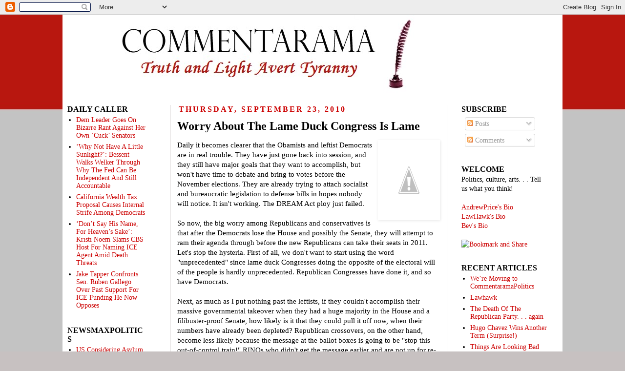

--- FILE ---
content_type: text/html; charset=UTF-8
request_url: https://commentarama.blogspot.com/2010/09/worry-about-lame-duck-congress-is-lame.html
body_size: 25964
content:
<!DOCTYPE html>
<html class='v2' dir='ltr' xmlns='http://www.w3.org/1999/xhtml' xmlns:b='http://www.google.com/2005/gml/b' xmlns:data='http://www.google.com/2005/gml/data' xmlns:expr='http://www.google.com/2005/gml/expr'>
<head>
<link href='https://www.blogger.com/static/v1/widgets/335934321-css_bundle_v2.css' rel='stylesheet' type='text/css'/>
<meta content='IE=EmulateIE7' http-equiv='X-UA-Compatible'/>
<meta content='width=1100' name='viewport'/>
<meta content='text/html; charset=UTF-8' http-equiv='Content-Type'/>
<meta content='blogger' name='generator'/>
<link href='https://commentarama.blogspot.com/favicon.ico' rel='icon' type='image/x-icon'/>
<link href='http://commentarama.blogspot.com/2010/09/worry-about-lame-duck-congress-is-lame.html' rel='canonical'/>
<link rel="alternate" type="application/atom+xml" title="Commentarama - Atom" href="https://commentarama.blogspot.com/feeds/posts/default" />
<link rel="alternate" type="application/rss+xml" title="Commentarama - RSS" href="https://commentarama.blogspot.com/feeds/posts/default?alt=rss" />
<link rel="service.post" type="application/atom+xml" title="Commentarama - Atom" href="https://www.blogger.com/feeds/4425587034622601550/posts/default" />

<link rel="alternate" type="application/atom+xml" title="Commentarama - Atom" href="https://commentarama.blogspot.com/feeds/2503937567192559607/comments/default" />
<!--Can't find substitution for tag [blog.ieCssRetrofitLinks]-->
<link href='http://2.bp.blogspot.com/_iUj3EFML96Q/TJrLOeG4vmI/AAAAAAAAA_8/JufjqqABszk/s200/Lame+Duck.jpg' rel='image_src'/>
<meta content='http://commentarama.blogspot.com/2010/09/worry-about-lame-duck-congress-is-lame.html' property='og:url'/>
<meta content='Worry About The Lame Duck Congress Is Lame' property='og:title'/>
<meta content='Daily it becomes clearer that the Obamists and leftist Democrats are in real trouble.  They have just gone back into session, and they still...' property='og:description'/>
<meta content='//2.bp.blogspot.com/_iUj3EFML96Q/TJrLOeG4vmI/AAAAAAAAA_8/JufjqqABszk/w1200-h630-p-k-no-nu/Lame+Duck.jpg' property='og:image'/>
<title>Commentarama: Worry About The Lame Duck Congress Is Lame</title>
<style id='page-skin-1' type='text/css'><!--
/*
-----------------------------------------------
Blogger Template Style
Name:     Simple
Designer: Josh Peterson
URL:      www.noaesthetic.com
----------------------------------------------- */
/* Variable definitions
====================
<Variable name="keycolor" description="Main Color" type="color" default="#66bbdd"/>
<Group description="Page Text" selector="body">
<Variable name="body.font" description="Font" type="font"
default="normal normal 12px Arial, Tahoma, Helvetica, FreeSans, sans-serif"/>
<Variable name="body.text.color" description="Text Color" type="color" default="#222222"/>
</Group>
<Group description="Backgrounds" selector=".body-fauxcolumns-outer">
<Variable name="body.background.color" description="Outer Background" type="color" default="#66bbdd"/>
<Variable name="content.background.color" description="Main Background" type="color" default="#ffffff"/>
<Variable name="header.background.color" description="Header Background" type="color" default="transparent"/>
</Group>
<Group description="Links" selector=".main-outer">
<Variable name="link.color" description="Link Color" type="color" default="#2288bb"/>
<Variable name="link.visited.color" description="Visited Color" type="color" default="#888888"/>
<Variable name="link.hover.color" description="Hover Color" type="color" default="#33aaff"/>
</Group>
<Group description="Blog Title" selector=".header h1">
<Variable name="header.font" description="Font" type="font"
default="normal normal 60px Arial, Tahoma, Helvetica, FreeSans, sans-serif"/>
<Variable name="header.text.color" description="Title Color" type="color" default="#3399bb" />
</Group>
<Group description="Blog Description" selector=".header .description">
<Variable name="description.text.color" description="Description Color" type="color"
default="#777777" />
</Group>
<Group description="Tabs Text" selector=".tabs-inner .widget li a">
<Variable name="tabs.font" description="Font" type="font"
default="normal normal 14px Arial, Tahoma, Helvetica, FreeSans, sans-serif"/>
<Variable name="tabs.text.color" description="Text Color" type="color" default="#999999"/>
<Variable name="tabs.selected.text.color" description="Selected Color" type="color" default="#000000"/>
</Group>
<Group description="Tabs Background" selector=".tabs-outer .PageList">
<Variable name="tabs.background.color" description="Background Color" type="color" default="#f5f5f5"/>
<Variable name="tabs.selected.background.color" description="Selected Color" type="color" default="#eeeeee"/>
</Group>
<Group description="Post Title" selector="h3.post-title, .comments h4">
<Variable name="post.title.font" description="Font" type="font"
default="normal normal 22px Arial, Tahoma, Helvetica, FreeSans, sans-serif"/>
</Group>
<Group description="Date Header" selector=".date-header">
<Variable name="date.header.color" description="Text Color" type="color"
default="#000000"/>
<Variable name="date.header.background.color" description="Background Color" type="color"
default="transparent"/>
</Group>
<Group description="Post Footer" selector=".post-footer">
<Variable name="post.footer.text.color" description="Text Color" type="color" default="#666666"/>
<Variable name="post.footer.background.color" description="Background Color" type="color"
default="#f9f9f9"/>
<Variable name="post.footer.border.color" description="Shadow Color" type="color" default="#eeeeee"/>
</Group>
<Group description="Gadgets" selector="h2">
<Variable name="widget.title.font" description="Title Font" type="font"
default="normal bold 11px Arial, Tahoma, Helvetica, FreeSans, sans-serif"/>
<Variable name="widget.title.text.color" description="Title Color" type="color" default="#000000"/>
<Variable name="widget.alternate.text.color" description="Alternate Color" type="color" default="#999999"/>
</Group>
<Group description="Images" selector=".main-inner">
<Variable name="image.background.color" description="Background Color" type="color" default="#ffffff"/>
<Variable name="image.border.color" description="Border Color" type="color" default="#eeeeee"/>
<Variable name="image.text.color" description="Caption Text Color" type="color" default="#000000"/>
</Group>
<Group description="Accents" selector=".content-inner">
<Variable name="body.rule.color" description="Separator Line Color" type="color" default="#eeeeee"/>
<Variable name="tabs.border.color" description="Tabs Border Color" type="color" default="#c7c1c1"/>
</Group>
<Variable name="body.background" description="Body Background" type="background"
color="#c7c1c1" default="$(color) none repeat scroll top left"/>
<Variable name="body.background.override" description="Body Background Override" type="string" default=""/>
<Variable name="body.background.gradient.cap" description="Body Gradient Cap" type="url"
default="url(http://www.blogblog.com/1kt/simple/gradients_light.png)"/>
<Variable name="body.background.gradient.tile" description="Body Gradient Tile" type="url"
default="url(http://www.blogblog.com/1kt/simple/body_gradient_tile_light.png)"/>
<Variable name="content.background.color.selector" description="Content Background Color Selector" type="string" default=".content-inner"/>
<Variable name="content.padding" description="Content Padding" type="length" default="10px"/>
<Variable name="content.padding.horizontal" description="Content Horizontal Padding" type="length" default="0"/>
<Variable name="content.shadow.spread" description="Content Shadow Spread" type="length" default="40px"/>
<Variable name="content.shadow.spread.webkit" description="Content Shadow Spread (WebKit)" type="length" default="5px"/>
<Variable name="content.shadow.spread.ie" description="Content Shadow Spread (IE)" type="length" default="10px"/>
<Variable name="main.border.width" description="Main Border Width" type="length" default="0"/>
<Variable name="header.background.gradient" description="Header Gradient" type="url" default="none"/>
<Variable name="header.shadow.offset.left" description="Header Shadow Offset Left" type="length" default="-1px"/>
<Variable name="header.shadow.offset.top" description="Header Shadow Offset Top" type="length" default="-1px"/>
<Variable name="header.shadow.spread" description="Header Shadow Spread" type="length" default="1px"/>
<Variable name="header.padding" description="Header Padding" type="length" default="30px"/>
<Variable name="header.border.size" description="Header Border Size" type="length" default="1px"/>
<Variable name="header.bottom.border.size" description="Header Bottom Border Size" type="length" default="1px"/>
<Variable name="header.border.horizontalsize" description="Header Horizontal Border Size" type="length" default="0"/>
<Variable name="description.text.size" description="Description Text Size" type="string" default="140%"/>
<Variable name="tabs.margin.top" description="Tabs Margin Top" type="length" default="0" />
<Variable name="tabs.margin.side" description="Tabs Side Margin" type="length" default="30px" />
<Variable name="tabs.background.gradient" description="Tabs Background Gradient" type="url"
default="url(http://www.blogblog.com/1kt/simple/gradients_light.png)"/>
<Variable name="tabs.border.width" description="Tabs Border Width" type="length" default="1px"/>
<Variable name="tabs.bevel.border.width" description="Tabs Bevel Border Width" type="length" default="1px"/>
<Variable name="date.header.padding" description="Date Header Padding" type="string" default="inherit"/>
<Variable name="date.header.letterspacing" description="Date Header Letter Spacing" type="string" default="inherit"/>
<Variable name="date.header.margin" description="Date Header Margin" type="string" default="inherit"/>
<Variable name="post.margin.bottom" description="Post Bottom Margin" type="length" default="25px"/>
<Variable name="image.border.small.size" description="Image Border Small Size" type="length" default="2px"/>
<Variable name="image.border.large.size" description="Image Border Large Size" type="length" default="5px"/>
<Variable name="page.width.selector" description="Page Width Selector" type="string" default=".region-inner"/>
<Variable name="page.width" description="Page Width" type="string" default="auto"/>
<Variable name="main.section.margin" description="Main Section Margin" type="length" default="15px"/>
<Variable name="main.padding" description="Main Padding" type="length" default="15px"/>
<Variable name="main.padding.top" description="Main Padding Top" type="length" default="30px"/>
<Variable name="main.padding.bottom" description="Main Padding Bottom" type="length" default="30px"/>
<Variable name="paging.background"
color="#ffffff"
description="Background of blog paging area" type="background"
default="transparent none no-repeat scroll top center"/>
<Variable name="footer.bevel" description="Bevel border length of footer" type="length" default="0"/>
<Variable name="startSide" description="Side where text starts in blog language" type="automatic" default="left"/>
<Variable name="endSide" description="Side where text ends in blog language" type="automatic" default="right"/>
*/
/* Content
----------------------------------------------- */
body {
font: normal normal 14px 'Times New Roman', Times, FreeSerif, serif;
color: #000000;
background: #c7c1c1 url(//4.bp.blogspot.com/-K26NJRePlPA/TVbOhcoOBHI/AAAAAAAACPg/3QtkCsExSS0/s1600/commentarama%2Bbackground.jpg) no-repeat scroll top center;
padding: 0 0 0 0;
}
html body .region-inner {
min-width: 0;
max-width: 100%;
width: auto;
}
a:link {
text-decoration:none;
color: #cc0000;
}
a:visited {
text-decoration:none;
color: #cc0000;
}
a:hover {
text-decoration:underline;
color: #cc0000;
}
.body-fauxcolumn-outer .fauxcolumn-inner {
background: transparent none repeat scroll top left;
_background-image: none;
}
.body-fauxcolumn-outer .cap-top {
position: absolute;
z-index: 1;
height: 400px;
width: 100%;
background: #c7c1c1 url(//4.bp.blogspot.com/-K26NJRePlPA/TVbOhcoOBHI/AAAAAAAACPg/3QtkCsExSS0/s1600/commentarama%2Bbackground.jpg) no-repeat scroll top center;
}
.body-fauxcolumn-outer .cap-top .cap-left {
width: 100%;
background: transparent none repeat-x scroll top left;
_background-image: none;
}
.content-outer {
-moz-box-shadow: 0 0 0 rgba(0, 0, 0, .15);
-webkit-box-shadow: 0 0 0 rgba(0, 0, 0, .15);
-goog-ms-box-shadow: 0 0 0 #333333;
box-shadow: 0 0 0 rgba(0, 0, 0, .15);
margin-bottom: 1px;
}
.content-inner {
padding: 0 0;
}
.content-inner {
background-color: #ffffff;
}
/* Header
----------------------------------------------- */
.header-outer {
background: #ffffff none repeat-x scroll 0 -400px;
_background-image: none;
}
.Header h1 {
font: normal normal 40px 'Trebuchet MS',Trebuchet,Verdana,sans-serif;
color: #000000;
text-shadow: 0 0 0 rgba(0, 0, 0, .2);
}
.Header h1 a {
color: #000000;
}
.Header .description {
font-size: 18px;
color: #000000;
}
.header-inner .Header .titlewrapper {
padding: 22px 0;
}
.header-inner .Header .descriptionwrapper {
padding: 0 0;
}
/* Tabs
----------------------------------------------- */
.tabs-inner .section:first-child {
border-top: 0 solid #a5a5a5;
}
.tabs-inner .section:first-child ul {
margin-top: -1px;
border-top: 1px solid #a5a5a5;
border-left: 1px solid #a5a5a5;
border-right: 1px solid #a5a5a5;
}
.tabs-inner .widget ul {
background: #cc0000 none repeat-x scroll 0 -800px;
_background-image: none;
border-bottom: 1px solid #a5a5a5;
margin-top: 0;
margin-left: -30px;
margin-right: -30px;
}
.tabs-inner .widget li a {
display: inline-block;
padding: .6em 1em;
font: normal normal 14px 'Times New Roman', Times, FreeSerif, serif;
color: #000000;
border-left: 1px solid #ffffff;
border-right: 1px solid #a5a5a5;
}
.tabs-inner .widget li:first-child a {
border-left: none;
}
.tabs-inner .widget li.selected a, .tabs-inner .widget li a:hover {
color: #000000;
background-color: #ffffff;
text-decoration: none;
}
/* Columns
----------------------------------------------- */
.main-outer {
border-top: 0 solid #c7c1c1;
}
.fauxcolumn-left-outer .fauxcolumn-inner {
border-right: 1px solid #c7c1c1;
}
.fauxcolumn-right-outer .fauxcolumn-inner {
border-left: 1px solid #c7c1c1;
}
/* Headings
----------------------------------------------- */
h2 {
margin: 0 0 0.1em 0;
font: normal bold 16px 'Times New Roman', Times, FreeSerif, serif;
color: #000000;
text-transform: uppercase;
}
/* Widgets
----------------------------------------------- */
.widget .zippy {
color: #a5a5a5;
text-shadow: 2px 2px 1px rgba(0, 0, 0, .1);
}
.widget .popular-posts ul {
list-style: none;
}
/* Posts
----------------------------------------------- */
.date-header span {
background-color: #ffffff;
color: #cc0000;
padding: 0.2em;
letter-spacing: 3px;
margin: inherit;
}
.main-inner {
padding-top: 10px;
padding-bottom: 65px;
}
.main-inner .column-center-inner {
padding: 0 0;
}
.main-inner .column-center-inner .section {
margin: 0 1em;
}
.post {
margin: 0 0 35px 0;
}
h3.post-title, .comments h4 {
font: normal bold 24px 'Times New Roman', Times, FreeSerif, serif;
margin: .5em 0 0;
}
.post-body {
font-size: 110%;
line-height: 1.3;
position: relative;
}
.post-body img, .post-body .tr-caption-container, .Profile img, .Image img,
.BlogList .item-thumbnail img {
padding: 2px;
background: #ffffff;
border: 1px solid #ffffff;
-moz-box-shadow: 1px 1px 5px rgba(0, 0, 0, .1);
-webkit-box-shadow: 1px 1px 5px rgba(0, 0, 0, .1);
box-shadow: 1px 1px 5px rgba(0, 0, 0, .1);
}
.post-body img, .post-body .tr-caption-container {
padding: 5px;
}
.post-body .tr-caption-container {
color: #000000;
}
.post-body .tr-caption-container img {
padding: 0;
background: transparent;
border: none;
-moz-box-shadow: 0 0 0 rgba(0, 0, 0, .1);
-webkit-box-shadow: 0 0 0 rgba(0, 0, 0, .1);
box-shadow: 0 0 0 rgba(0, 0, 0, .1);
}
.post-header {
margin: 0 0 .5em;
line-height: 1.6;
font-size: 90%;
}
.post-footer {
margin: 20px -2px 0;
padding: 5px 10px;
color: #000000;
background-color: #ffffff;
border-bottom: 1px solid #ffffff;
line-height: 1.6;
font-size: 90%;
}
#comments .comment-author {
padding-top: .5em;
background-position: 0 1.5em;
}
#comments .comment-author:first-child {
padding-top: 0;
border-top: none;
}
.avatar-image-container {
margin: .2em 0 0;
}
#comments .avatar-image-container img {
border: 1px solid #ffffff;
}
/* Accents
---------------------------------------------- */
.section-columns td.columns-cell {
border-left: 1px solid #c7c1c1;
}
.blog-pager {
background: transparent url(//www.blogblog.com/1kt/simple/paging_dot.png) repeat-x scroll top center;
}
.blog-pager-older-link, .home-link,
.blog-pager-newer-link {
background-color: #ffffff;
padding: 0px;
}
.footer-outer {
border-top: 1px dashed #bbbbbb;
}
/* Mobile
----------------------------------------------- */
body.mobile  {
padding: 0;
}
.mobile .content-inner {
padding: 0;
}
.mobile .content-outer {
-webkit-box-shadow: 0 0 3px rgba(0, 0, 0, .15);
box-shadow: 0 0 3px rgba(0, 0, 0, .15);
padding: 0 0;
}
body.mobile .AdSense {
margin-left: -0;
}
.mobile .tabs-inner .widget ul {
margin-left: 0;
margin-right: 0;
}
.mobile .post {
margin: 0;
}
.mobile .main-inner .column-center-inner .section {
margin: 0;
}
.mobile .main-inner {
padding-top: 20px;
padding-bottom: 20px;
}
.mobile .main-inner .column-center-inner {
padding: 0;
}
.mobile .date-header span {
padding: 0.4em 10px;
margin: 0 -10px;
}
.mobile h3.post-title {
margin: 0;
}
.mobile .blog-pager {
background: transparent;
}
.mobile .footer-outer {
border-top: none;
}
.mobile .main-inner, .mobile .footer-inner {
background-color: #ffffff;
}
.mobile-link-button {
background-color: #cc0000;
}
.mobile-link-button a:link, .mobile-link-button a:visited {
color: #ffffff;
}

--></style>
<style id='template-skin-1' type='text/css'><!--
body {
min-width: 1024px;
}
.content-outer, .content-fauxcolumn-outer, .region-inner {
min-width: 1024px;
max-width: 1024px;
_width: 1024px;
}
.main-inner .columns {
padding-left: 221px;
padding-right: 237px;
}
.main-inner .fauxcolumn-center-outer {
left: 221px;
right: 237px;
/* IE6 does not respect left and right together */
_width: expression(this.parentNode.offsetWidth -
parseInt("221px") -
parseInt("237px") + 'px');
}
.main-inner .fauxcolumn-left-outer {
width: 221px;
}
.main-inner .fauxcolumn-right-outer {
width: 237px;
}
.main-inner .column-left-outer {
width: 221px;
right: 103.5%;
margin-left: -221px;
}
.main-inner .column-right-outer {
width: 237px;
margin-right: -237px;
}
#layout {
min-width: 0;
}
#layout .content-outer {
min-width: 0;
width: 800px;
}
#layout .region-inner {
min-width: 0;
width: auto;
}
--></style>
<!-- These JavaScript functions handle the "read more" and "collapse post" links. Imported from the defunct "kendhin.890m.com/Readmore.js" by M. Schiegg. -->
<script type='text/javascript'>
//<![CDATA[
function showFull(id) {
   var post = document.getElementById(id);
   var spans = post.getElementsByTagName('span');
   for (var i = 0; i < spans.length; i++) {
       if (spans[i].id == "fullpost") {
           spans[i].style.display = 'inline';
       }
       if (spans[i].id == "showlink")
           spans[i].style.display = 'none';
       if (spans[i].id == "hidelink")
           spans[i].style.display = 'inline';
   }
}

function hideFull(id) {
   var post = document.getElementById(id);
   var spans = post.getElementsByTagName('span');
   for (var i = 0; i < spans.length; i++) {
       if (spans[i].id == "fullpost") {
           spans[i].style.display = 'none';
       }
       if (spans[i].id == "showlink")
           spans[i].style.display = 'inline';
       if (spans[i].id == "hidelink")
           spans[i].style.display = 'none';
   }
   post.scrollIntoView(true);
}

function checkFull(id) {
   var post = document.getElementById(id);
   var spans = post.getElementsByTagName('span');
   var found = 0;
   for (var i = 0; i < spans.length; i++) {
       if (spans[i].id == "fullpost") {
           spans[i].style.display = 'none';
           found = 1;
       }
       if ((spans[i].id == "showlink") && (found == 0))
           spans[i].style.display = 'none';
   }
}
//]]>
</script>
<!-- end of "kendhin.890m.com/Readmore.js" script -->
<link href='https://www.blogger.com/dyn-css/authorization.css?targetBlogID=4425587034622601550&amp;zx=31a4a5ac-e503-4e63-9e00-34f3023af855' media='none' onload='if(media!=&#39;all&#39;)media=&#39;all&#39;' rel='stylesheet'/><noscript><link href='https://www.blogger.com/dyn-css/authorization.css?targetBlogID=4425587034622601550&amp;zx=31a4a5ac-e503-4e63-9e00-34f3023af855' rel='stylesheet'/></noscript>
<meta name='google-adsense-platform-account' content='ca-host-pub-1556223355139109'/>
<meta name='google-adsense-platform-domain' content='blogspot.com'/>

</head>
<body class='loading'>
<div class='navbar section' id='navbar'><div class='widget Navbar' data-version='1' id='Navbar1'><script type="text/javascript">
    function setAttributeOnload(object, attribute, val) {
      if(window.addEventListener) {
        window.addEventListener('load',
          function(){ object[attribute] = val; }, false);
      } else {
        window.attachEvent('onload', function(){ object[attribute] = val; });
      }
    }
  </script>
<div id="navbar-iframe-container"></div>
<script type="text/javascript" src="https://apis.google.com/js/platform.js"></script>
<script type="text/javascript">
      gapi.load("gapi.iframes:gapi.iframes.style.bubble", function() {
        if (gapi.iframes && gapi.iframes.getContext) {
          gapi.iframes.getContext().openChild({
              url: 'https://www.blogger.com/navbar/4425587034622601550?po\x3d2503937567192559607\x26origin\x3dhttps://commentarama.blogspot.com',
              where: document.getElementById("navbar-iframe-container"),
              id: "navbar-iframe"
          });
        }
      });
    </script><script type="text/javascript">
(function() {
var script = document.createElement('script');
script.type = 'text/javascript';
script.src = '//pagead2.googlesyndication.com/pagead/js/google_top_exp.js';
var head = document.getElementsByTagName('head')[0];
if (head) {
head.appendChild(script);
}})();
</script>
</div></div>
<div class='body-fauxcolumns'>
<div class='fauxcolumn-outer body-fauxcolumn-outer'>
<div class='cap-top'>
<div class='cap-left'></div>
<div class='cap-right'></div>
</div>
<div class='fauxborder-left'>
<div class='fauxborder-right'></div>
<div class='fauxcolumn-inner'>
</div>
</div>
<div class='cap-bottom'>
<div class='cap-left'></div>
<div class='cap-right'></div>
</div>
</div>
</div>
<div class='content'>
<div class='content-fauxcolumns'>
<div class='fauxcolumn-outer content-fauxcolumn-outer'>
<div class='cap-top'>
<div class='cap-left'></div>
<div class='cap-right'></div>
</div>
<div class='fauxborder-left'>
<div class='fauxborder-right'></div>
<div class='fauxcolumn-inner'>
</div>
</div>
<div class='cap-bottom'>
<div class='cap-left'></div>
<div class='cap-right'></div>
</div>
</div>
</div>
<div class='content-outer'>
<div class='content-cap-top cap-top'>
<div class='cap-left'></div>
<div class='cap-right'></div>
</div>
<div class='fauxborder-left content-fauxborder-left'>
<div class='fauxborder-right content-fauxborder-right'></div>
<div class='content-inner'>
<header>
<div class='header-outer'>
<div class='header-cap-top cap-top'>
<div class='cap-left'></div>
<div class='cap-right'></div>
</div>
<div class='fauxborder-left header-fauxborder-left'>
<div class='fauxborder-right header-fauxborder-right'></div>
<div class='region-inner header-inner'>
<div class='header section' id='header'><div class='widget Header' data-version='1' id='Header1'>
<div id='header-inner'>
<a href='https://commentarama.blogspot.com/' style='display: block'>
<img alt='Commentarama' height='175px; ' id='Header1_headerimg' src='https://blogger.googleusercontent.com/img/b/R29vZ2xl/AVvXsEimXFQntEblytSj43uQ28rpFrMHyHvIzMqMnYM0AOXoC4HIAIq24IxZpYODNNZ-RPatFzIY655HlMZjNBEYNpQdKYzhJWhzUL4EiIKdllLvVO2upOr5frotw61SHRcRg0u8TABUeEQOKfe-/s1600/CommentaramaTitle3.bmp' style='display: block' width='852px; '/>
</a>
</div>
</div></div>
</div>
</div>
<div class='header-cap-bottom cap-bottom'>
<div class='cap-left'></div>
<div class='cap-right'></div>
</div>
</div>
</header>
<div class='tabs-outer'>
<div class='tabs-cap-top cap-top'>
<div class='cap-left'></div>
<div class='cap-right'></div>
</div>
<div class='fauxborder-left tabs-fauxborder-left'>
<div class='fauxborder-right tabs-fauxborder-right'></div>
<div class='region-inner tabs-inner'>
<div class='tabs no-items section' id='crosscol'></div>
<div class='tabs no-items section' id='crosscol-overflow'></div>
</div>
</div>
<div class='tabs-cap-bottom cap-bottom'>
<div class='cap-left'></div>
<div class='cap-right'></div>
</div>
</div>
<div class='main-outer'>
<div class='main-cap-top cap-top'>
<div class='cap-left'></div>
<div class='cap-right'></div>
</div>
<div class='fauxborder-left main-fauxborder-left'>
<div class='fauxborder-right main-fauxborder-right'></div>
<div class='region-inner main-inner'>
<div class='columns fauxcolumns'>
<div class='fauxcolumn-outer fauxcolumn-center-outer'>
<div class='cap-top'>
<div class='cap-left'></div>
<div class='cap-right'></div>
</div>
<div class='fauxborder-left'>
<div class='fauxborder-right'></div>
<div class='fauxcolumn-inner'>
</div>
</div>
<div class='cap-bottom'>
<div class='cap-left'></div>
<div class='cap-right'></div>
</div>
</div>
<div class='fauxcolumn-outer fauxcolumn-left-outer'>
<div class='cap-top'>
<div class='cap-left'></div>
<div class='cap-right'></div>
</div>
<div class='fauxborder-left'>
<div class='fauxborder-right'></div>
<div class='fauxcolumn-inner'>
</div>
</div>
<div class='cap-bottom'>
<div class='cap-left'></div>
<div class='cap-right'></div>
</div>
</div>
<div class='fauxcolumn-outer fauxcolumn-right-outer'>
<div class='cap-top'>
<div class='cap-left'></div>
<div class='cap-right'></div>
</div>
<div class='fauxborder-left'>
<div class='fauxborder-right'></div>
<div class='fauxcolumn-inner'>
</div>
</div>
<div class='cap-bottom'>
<div class='cap-left'></div>
<div class='cap-right'></div>
</div>
</div>
<!-- corrects IE6 width calculation -->
<div class='columns-inner'>
<div class='column-center-outer'>
<div class='column-center-inner'>
<div class='main section' id='main'><div class='widget Blog' data-version='1' id='Blog1'>
<div class='blog-posts hfeed'>
<!--Can't find substitution for tag [defaultAdStart]-->

          <div class="date-outer">
        
<h2 class='date-header'><span>Thursday, September 23, 2010</span></h2>

          <div class="date-posts">
        
<div class='post-outer'>
<div class='post hentry'>
<a name='2503937567192559607'></a>
<h3 class='post-title entry-title'>
Worry About The Lame Duck Congress Is Lame
</h3>
<div class='post-header'>
<div class='post-header-line-1'></div>
</div>
<div class='post-body entry-content' id='post-2503937567192559607'>
<p><a href="//2.bp.blogspot.com/_iUj3EFML96Q/TJrLOeG4vmI/AAAAAAAAA_8/JufjqqABszk/s1600/Lame+Duck.jpg" onblur="try {parent.deselectBloggerImageGracefully();} catch(e) {}"><img alt="" border="0" id="BLOGGER_PHOTO_ID_5519947742756519522" src="//2.bp.blogspot.com/_iUj3EFML96Q/TJrLOeG4vmI/AAAAAAAAA_8/JufjqqABszk/s200/Lame+Duck.jpg" style="float:right; margin:0 0 10px 10px;cursor:pointer; cursor:hand;width: 115px; height: 152px;"></a>Daily it becomes clearer that the Obamists and leftist Democrats are in real trouble.  They have just gone back into session, and they still have major goals that they want to accomplish, but won't have time to debate and bring to votes before the November elections. They are already trying to attach socialist and bureaucratic legislation to defense bills in hopes nobody will notice.  It isn't working.  The DREAM Act ploy just failed.<span id="fullpost"><br /><br />So now, the big worry among Republicans and conservatives is that after the Democrats lose the House and possibly the Senate, they will attempt to ram their agenda through before the new Republicans can take their seats in 2011.  Let's stop the hysteria.  First of all, we don't want to start using the word "unprecedented" since lame duck Congresses doing the opposite of the electoral will of the people is hardly unprecedented.  Republican Congresses have done it, and so have Democrats.<br /><br />Next, as much as I put nothing past the leftists, if they couldn't accomplish their massive governmental takeover when they had a huge majority in the House and a filibuster-proof Senate, how likely is it that they could pull it off now, when their numbers have already been depleted?  Republican crossovers, on the other hand, become less likely because the message at the ballot boxes is going to be "stop this out-of-control train!"  RINOs who didn't get the message earlier and are not up for re-election in this cycle are not going to risk being bumped off in the next election after they get the November report card.<br /><br />In addition, the Democrats have a wind-testing, poll-watching president who will not give them any support for lame duck radicalism after his party loses control of Congress.  Obama truly is a socialist prole, but more importantly he is in love with himself and wants the American people to feel the same way.  He will even soften his big government socialist rhetoric when his party is handed its teeth in November.  The day after the November elections is the first day of the next Obama for Messiah cycle, and he's not going to screw that up by encouraging lame duck Democrats to find a way to pass legislation that will cause an even bigger public revolt in two years.<br /><br />There is also the big scare tactic that Democrats who lose their seats will work extra hard to take revenge on the public for disavowing them.  These are politicians, for God's sake.  Some will immediately start working on looking reasonable and misunderstood (particularly House members who only have to wait two years to run for their old seat) and will not risk alienating the public entirely by spitting in their eye.  The remainder will be too shell-shocked to do much of anything.  They thought their districts were safe forever and that the Democrats would never, never, ever lose control of Congress.  Many will just be thinking, "What am I going to do now?  Am I going to have to look for a real job?  Omigod, there aren't any. We killed them all."<br /><br />As much as it's a good idea to watch out for sneaky leftists desperation maneuvers, it is far more important that the Republicans concentrate on developing a simple, clear and positive message about what they intend to accomplish after November.  Trying to use scare tactics about a lame-duck session is like trying to scare little children with the boogeyman.  First, it makes the Democrats, even those who lose, look like the victims of irrational right wing propaganda if the lame duck session doesn't try to push unpopular legislation.  Second, if they do try something, the Republicans merely need to stay united and show that they were prepared for but not shaking in their boots over such an eventuality.<br /><br />The Democrats might want to write and compromise on some kind of energy bill before they vacate their seats so they can claim some kind of accomplishment.  But such a bill is unlikely to resemble in any way the radical cap and trade and carbon emission controls that they have tried to pass before the elections.  Any additions to Obamacare are dead on arrival.  That leaves the union favorite, card check, and the Bush-era tax cuts.  The card check proposals are becoming less popular by the day as regular people come to understand that card check prevents free union elections  and coerces membership in new potential union shops.<br /><br />Allowing the Bush tax cuts to expire, then rewriting them the same way or extending them temporarily for everyone except those "earning" over $250 thousand is their best shot at lame duck legislation.  People are starting to catch on to the fact that a wage-earner making $250 thousand is well off, but the small to medium-size business owner, who is the engine for job creation and innovation is put in the same category as the wage earner, and is therefor paying taxes on $250 thousand dollars when his or her real income from the business after costs may be less than his lowest-paid employee.<br /><br />The Republicans are absolutely right about extending all the Bush tax cuts, and better yet, making them permanent.  But their message is muddled, and the Obamists have suddenly discovered how effective it is to talk about "retaining the tax cuts for the middle class" when they don't even really understand what the middle class is comprised of.  They've always made the middle class the enemy of the poor, downtrodden and helpless.  That class warfare nonsense isn't playing well now, so they've switched to praising the middle class by claiming to protect their tax status.  It's all smoke and mirrors, ignores sound economics and the Laffer curve, but for the uninitiated, it sounds good.<br /><br />Republicans should quit warning everyone about a lame duck disaster, and instead concentrate on getting out the message that the Democrats' claim to be preserving the middle class tax cuts is an outright lie on one side, and pure ignorance on the other.<br /><br /><br /></span></p>
<div style='clear: both;'></div>
</div>
<div class='post-footer'>
<div class='post-footer-line post-footer-line-1'><span class='post-author vcard'>
Posted by
<span class='fn'>Anonymous</span>
</span>
<span class='post-timestamp'>
at
<a class='timestamp-link' href='https://commentarama.blogspot.com/2010/09/worry-about-lame-duck-congress-is-lame.html' rel='bookmark' title='permanent link'><abbr class='published' title='2010-09-23T16:00:00-04:00'>4:00&#8239;PM</abbr></a>
</span>
<span class='post-comment-link'>
</span>
<span class='post-icons'>
<span class='item-action'>
<a href='https://www.blogger.com/email-post/4425587034622601550/2503937567192559607' title='Email Post'>
<img alt="" class="icon-action" height="13" src="//img1.blogblog.com/img/icon18_email.gif" width="18">
</a>
</span>
</span>
<div class='post-share-buttons'>
<a class='goog-inline-block share-button sb-email' href='https://www.blogger.com/share-post.g?blogID=4425587034622601550&postID=2503937567192559607&target=email' target='_blank' title='Email This'><span class='share-button-link-text'>Email This</span></a><a class='goog-inline-block share-button sb-blog' href='https://www.blogger.com/share-post.g?blogID=4425587034622601550&postID=2503937567192559607&target=blog' onclick='window.open(this.href, "_blank", "height=270,width=475"); return false;' target='_blank' title='BlogThis!'><span class='share-button-link-text'>BlogThis!</span></a><a class='goog-inline-block share-button sb-twitter' href='https://www.blogger.com/share-post.g?blogID=4425587034622601550&postID=2503937567192559607&target=twitter' target='_blank' title='Share to X'><span class='share-button-link-text'>Share to X</span></a><a class='goog-inline-block share-button sb-facebook' href='https://www.blogger.com/share-post.g?blogID=4425587034622601550&postID=2503937567192559607&target=facebook' onclick='window.open(this.href, "_blank", "height=430,width=640"); return false;' target='_blank' title='Share to Facebook'><span class='share-button-link-text'>Share to Facebook</span></a><a class='goog-inline-block share-button sb-pinterest' href='https://www.blogger.com/share-post.g?blogID=4425587034622601550&postID=2503937567192559607&target=pinterest' target='_blank' title='Share to Pinterest'><span class='share-button-link-text'>Share to Pinterest</span></a>
</div>
</div>
<div class='post-footer-line post-footer-line-2'><span class='post-labels'>
Index:
<a href='https://commentarama.blogspot.com/search/label/Democrats' rel='tag'>Democrats</a>,
<a href='https://commentarama.blogspot.com/search/label/LawHawkRFD' rel='tag'>LawHawkRFD</a>,
<a href='https://commentarama.blogspot.com/search/label/Republicans' rel='tag'>Republicans</a>
</span>
</div>
<div class='post-footer-line post-footer-line-3'><span class='post-location'>
</span>
</div>
</div>
</div>
<div class='comments' id='comments'>
<a name='comments'></a>
<h4>11 comments:</h4>
<div id='Blog1_comments-block-wrapper'>
<dl class='avatar-comment-indent' id='comments-block'>
<dt class='comment-author ' id='c8801833681617044933'>
<a name='c8801833681617044933'></a>
<div class="avatar-image-container vcard"><span dir="ltr"><a href="https://www.blogger.com/profile/10604275115906776992" target="" rel="nofollow" onclick="" class="avatar-hovercard" id="av-8801833681617044933-10604275115906776992"><img src="https://resources.blogblog.com/img/blank.gif" width="35" height="35" class="delayLoad" style="display: none;" longdesc="//blogger.googleusercontent.com/img/b/R29vZ2xl/AVvXsEi8iELmM5R5g_fT529fyUPifbp7pJuP0jZIhiKRPdHe0spu6CuM2zz1cBpolISjOJkL6EL4m41-B-Mg8majfr1vHuXpFfvg2rUYhySTMDDqmLrfPLYBc5HJ_1y-OhQr2g/s45-c/Unknown.jpeg" alt="" title="Tennessee Jed">

<noscript><img src="//blogger.googleusercontent.com/img/b/R29vZ2xl/AVvXsEi8iELmM5R5g_fT529fyUPifbp7pJuP0jZIhiKRPdHe0spu6CuM2zz1cBpolISjOJkL6EL4m41-B-Mg8majfr1vHuXpFfvg2rUYhySTMDDqmLrfPLYBc5HJ_1y-OhQr2g/s45-c/Unknown.jpeg" width="35" height="35" class="photo" alt=""></noscript></a></span></div>
<a href='https://www.blogger.com/profile/10604275115906776992' rel='nofollow'>Tennessee Jed</a>
said...
</dt>
<dd class='comment-body' id='Blog1_cmt-8801833681617044933'>
<p>
Hawk - I agree with your assessment, although as you point out, never put anything past the leftists. I actually believed they couldn&#39;t ram healthcare down our throats either. Circumstances are different now, though so I suspect nothing important would get through.
</p>
</dd>
<dd class='comment-footer'>
<span class='comment-timestamp'>
<a href='https://commentarama.blogspot.com/2010/09/worry-about-lame-duck-congress-is-lame.html?showComment=1285273898197#c8801833681617044933' title='comment permalink'>
September 23, 2010 at 4:31&#8239;PM
</a>
<span class='item-control blog-admin pid-1625236562'>
<a class='comment-delete' href='https://www.blogger.com/comment/delete/4425587034622601550/8801833681617044933' title='Delete Comment'>
<img src='https://resources.blogblog.com/img/icon_delete13.gif'/>
</a>
</span>
</span>
</dd>
<dt class='comment-author ' id='c6652206064208795768'>
<a name='c6652206064208795768'></a>
<div class="avatar-image-container vcard"><span dir="ltr"><a href="https://www.blogger.com/profile/07395708786509590321" target="" rel="nofollow" onclick="" class="avatar-hovercard" id="av-6652206064208795768-07395708786509590321"><img src="https://resources.blogblog.com/img/blank.gif" width="35" height="35" class="delayLoad" style="display: none;" longdesc="//3.bp.blogspot.com/_l2ey_PwHXfg/SrUdfmX9PyI/AAAAAAAAAAk/Gaau1tgNJ_E/S45-s35/stan%2BImage5.jpg" alt="" title="StanH">

<noscript><img src="//3.bp.blogspot.com/_l2ey_PwHXfg/SrUdfmX9PyI/AAAAAAAAAAk/Gaau1tgNJ_E/S45-s35/stan%2BImage5.jpg" width="35" height="35" class="photo" alt=""></noscript></a></span></div>
<a href='https://www.blogger.com/profile/07395708786509590321' rel='nofollow'>StanH</a>
said...
</dt>
<dd class='comment-body' id='Blog1_cmt-6652206064208795768'>
<p>
I tend to agree Lawhawk. I understand four or five of the senators will be seated right after the election this makes it even less likely anything of real consequence will happen in the lame duck session. I think if this election turns out like most believe, we&#8217;ll have Barry in a box, and it&#8217;ll be open season on lame ducks that attempt to overstep their bounds. <br /><br />Just in case, surround the capital with cauldrons of tar heating to just the right temperature, with copious feathers at the ready too attend to any chicanery from our congress critters.
</p>
</dd>
<dd class='comment-footer'>
<span class='comment-timestamp'>
<a href='https://commentarama.blogspot.com/2010/09/worry-about-lame-duck-congress-is-lame.html?showComment=1285274116309#c6652206064208795768' title='comment permalink'>
September 23, 2010 at 4:35&#8239;PM
</a>
<span class='item-control blog-admin pid-601730908'>
<a class='comment-delete' href='https://www.blogger.com/comment/delete/4425587034622601550/6652206064208795768' title='Delete Comment'>
<img src='https://resources.blogblog.com/img/icon_delete13.gif'/>
</a>
</span>
</span>
</dd>
<dt class='comment-author ' id='c8721814980455566732'>
<a name='c8721814980455566732'></a>
<div class="avatar-image-container vcard"><span dir="ltr"><a href="https://www.blogger.com/profile/05538854359365988863" target="" rel="nofollow" onclick="" class="avatar-hovercard" id="av-8721814980455566732-05538854359365988863"><img src="https://resources.blogblog.com/img/blank.gif" width="35" height="35" class="delayLoad" style="display: none;" longdesc="//blogger.googleusercontent.com/img/b/R29vZ2xl/AVvXsEhmRFbDmiQNXop3BvqDS9VlZtNEaEAniZSw_tWMuKFuSya-Xs6U2q55r0PHffo4EhmU4Kg3fm8m7jIuRQLfpaPVdS1Vo66V24WlwGDiTy1ZPCRWSUOQvm5d6VizelET7pg/s45-c/*" alt="" title="LL">

<noscript><img src="//blogger.googleusercontent.com/img/b/R29vZ2xl/AVvXsEhmRFbDmiQNXop3BvqDS9VlZtNEaEAniZSw_tWMuKFuSya-Xs6U2q55r0PHffo4EhmU4Kg3fm8m7jIuRQLfpaPVdS1Vo66V24WlwGDiTy1ZPCRWSUOQvm5d6VizelET7pg/s45-c/*" width="35" height="35" class="photo" alt=""></noscript></a></span></div>
<a href='https://www.blogger.com/profile/05538854359365988863' rel='nofollow'>LL</a>
said...
</dt>
<dd class='comment-body' id='Blog1_cmt-8721814980455566732'>
<p>
People in Congress have witnessed that their votes are taken into account by the voters -- so in order to be a real danger, you&#39;d need more lame ducks than retained members. <br /><br />It will be like every other lame duck congress.
</p>
</dd>
<dd class='comment-footer'>
<span class='comment-timestamp'>
<a href='https://commentarama.blogspot.com/2010/09/worry-about-lame-duck-congress-is-lame.html?showComment=1285274476053#c8721814980455566732' title='comment permalink'>
September 23, 2010 at 4:41&#8239;PM
</a>
<span class='item-control blog-admin pid-1276308501'>
<a class='comment-delete' href='https://www.blogger.com/comment/delete/4425587034622601550/8721814980455566732' title='Delete Comment'>
<img src='https://resources.blogblog.com/img/icon_delete13.gif'/>
</a>
</span>
</span>
</dd>
<dt class='comment-author ' id='c1570152977092545332'>
<a name='c1570152977092545332'></a>
<div class="avatar-image-container vcard"><span dir="ltr"><a href="https://www.blogger.com/profile/15856960977033430002" target="" rel="nofollow" onclick="" class="avatar-hovercard" id="av-1570152977092545332-15856960977033430002"><img src="https://resources.blogblog.com/img/blank.gif" width="35" height="35" class="delayLoad" style="display: none;" longdesc="//blogger.googleusercontent.com/img/b/R29vZ2xl/AVvXsEhnETvlXql4AqeaWxGZMWGmYWgOplCh_G9QZQaUdyyWVEy33mDU5tp4RJKFq6J7wmUT3SJxaMJW5lbcKFk7paLNyijy94nLsZxZwaPenIBUIxbysh2zRERGKfopfcrVgtY/s45-c/joel.jpg" alt="" title="Joel Farnham">

<noscript><img src="//blogger.googleusercontent.com/img/b/R29vZ2xl/AVvXsEhnETvlXql4AqeaWxGZMWGmYWgOplCh_G9QZQaUdyyWVEy33mDU5tp4RJKFq6J7wmUT3SJxaMJW5lbcKFk7paLNyijy94nLsZxZwaPenIBUIxbysh2zRERGKfopfcrVgtY/s45-c/joel.jpg" width="35" height="35" class="photo" alt=""></noscript></a></span></div>
<a href='https://www.blogger.com/profile/15856960977033430002' rel='nofollow'>Joel Farnham</a>
said...
</dt>
<dd class='comment-body' id='Blog1_cmt-1570152977092545332'>
<p>
LawHawk,<br /><br />I still worry a little bit.<br /><br />My reasoning is that people who have done their level best to destroy this nation don&#39;t change stripes just because of an election. Hopefully, the losing RINO&#39;s don&#39;t get together with the losing Democrats and try something.
</p>
</dd>
<dd class='comment-footer'>
<span class='comment-timestamp'>
<a href='https://commentarama.blogspot.com/2010/09/worry-about-lame-duck-congress-is-lame.html?showComment=1285274901782#c1570152977092545332' title='comment permalink'>
September 23, 2010 at 4:48&#8239;PM
</a>
<span class='item-control blog-admin pid-2124722052'>
<a class='comment-delete' href='https://www.blogger.com/comment/delete/4425587034622601550/1570152977092545332' title='Delete Comment'>
<img src='https://resources.blogblog.com/img/icon_delete13.gif'/>
</a>
</span>
</span>
</dd>
<dt class='comment-author ' id='c2904284308091243177'>
<a name='c2904284308091243177'></a>
<div class="avatar-image-container avatar-stock"><span dir="ltr"><img src="//resources.blogblog.com/img/blank.gif" width="35" height="35" alt="" title="Anonymous">

</span></div>
Anonymous
said...
</dt>
<dd class='comment-body' id='Blog1_cmt-2904284308091243177'>
<p>
Tennessee:  Thanks, and I think we can relax a bit on the lame ducks and concentrate more on the lame Republicans.  The Dimocrats fooled me on Obamacare too, but it&#39;s amazing how much things can change in a short period of time.  It&#39;s wise to be vigilant, but not a good thing to be operating in panic mode over something that&#39;s unlikely to happen.
</p>
</dd>
<dd class='comment-footer'>
<span class='comment-timestamp'>
<a href='https://commentarama.blogspot.com/2010/09/worry-about-lame-duck-congress-is-lame.html?showComment=1285286271411#c2904284308091243177' title='comment permalink'>
September 23, 2010 at 7:57&#8239;PM
</a>
<span class='item-control blog-admin pid-2028501900'>
<a class='comment-delete' href='https://www.blogger.com/comment/delete/4425587034622601550/2904284308091243177' title='Delete Comment'>
<img src='https://resources.blogblog.com/img/icon_delete13.gif'/>
</a>
</span>
</span>
</dd>
<dt class='comment-author ' id='c6634463798644198791'>
<a name='c6634463798644198791'></a>
<div class="avatar-image-container avatar-stock"><span dir="ltr"><img src="//resources.blogblog.com/img/blank.gif" width="35" height="35" alt="" title="Anonymous">

</span></div>
Anonymous
said...
</dt>
<dd class='comment-body' id='Blog1_cmt-6634463798644198791'>
<p>
Stan:  That&#39;s an important point.  Not all seats have to wait until after the first of the new year.  That will probably seal the lame duck coffin.
</p>
</dd>
<dd class='comment-footer'>
<span class='comment-timestamp'>
<a href='https://commentarama.blogspot.com/2010/09/worry-about-lame-duck-congress-is-lame.html?showComment=1285286367574#c6634463798644198791' title='comment permalink'>
September 23, 2010 at 7:59&#8239;PM
</a>
<span class='item-control blog-admin pid-2028501900'>
<a class='comment-delete' href='https://www.blogger.com/comment/delete/4425587034622601550/6634463798644198791' title='Delete Comment'>
<img src='https://resources.blogblog.com/img/icon_delete13.gif'/>
</a>
</span>
</span>
</dd>
<dt class='comment-author ' id='c34410505294687955'>
<a name='c34410505294687955'></a>
<div class="avatar-image-container avatar-stock"><span dir="ltr"><img src="//resources.blogblog.com/img/blank.gif" width="35" height="35" alt="" title="Anonymous">

</span></div>
Anonymous
said...
</dt>
<dd class='comment-body' id='Blog1_cmt-34410505294687955'>
<p>
LL:  It does seem that the math works for us this time instead of against us.  I plan to relax, but not go to sleep yet.
</p>
</dd>
<dd class='comment-footer'>
<span class='comment-timestamp'>
<a href='https://commentarama.blogspot.com/2010/09/worry-about-lame-duck-congress-is-lame.html?showComment=1285286470535#c34410505294687955' title='comment permalink'>
September 23, 2010 at 8:01&#8239;PM
</a>
<span class='item-control blog-admin pid-2028501900'>
<a class='comment-delete' href='https://www.blogger.com/comment/delete/4425587034622601550/34410505294687955' title='Delete Comment'>
<img src='https://resources.blogblog.com/img/icon_delete13.gif'/>
</a>
</span>
</span>
</dd>
<dt class='comment-author ' id='c1707994222946690400'>
<a name='c1707994222946690400'></a>
<div class="avatar-image-container avatar-stock"><span dir="ltr"><img src="//resources.blogblog.com/img/blank.gif" width="35" height="35" alt="" title="Anonymous">

</span></div>
Anonymous
said...
</dt>
<dd class='comment-body' id='Blog1_cmt-1707994222946690400'>
<p>
Joel:  In these turbulent times, anything is possible.  I just happen to think the RINOs will be in the same condition of shock as the formerly safe Democrats, and are more likely just to give up or start planning their next campaign with the will of the people in their minds, if not in their hearts.
</p>
</dd>
<dd class='comment-footer'>
<span class='comment-timestamp'>
<a href='https://commentarama.blogspot.com/2010/09/worry-about-lame-duck-congress-is-lame.html?showComment=1285286581376#c1707994222946690400' title='comment permalink'>
September 23, 2010 at 8:03&#8239;PM
</a>
<span class='item-control blog-admin pid-2028501900'>
<a class='comment-delete' href='https://www.blogger.com/comment/delete/4425587034622601550/1707994222946690400' title='Delete Comment'>
<img src='https://resources.blogblog.com/img/icon_delete13.gif'/>
</a>
</span>
</span>
</dd>
<dt class='comment-author blog-author' id='c3253321238504688775'>
<a name='c3253321238504688775'></a>
<div class="avatar-image-container vcard"><span dir="ltr"><a href="https://www.blogger.com/profile/11312364467936820986" target="" rel="nofollow" onclick="" class="avatar-hovercard" id="av-3253321238504688775-11312364467936820986"><img src="https://resources.blogblog.com/img/blank.gif" width="35" height="35" class="delayLoad" style="display: none;" longdesc="//blogger.googleusercontent.com/img/b/R29vZ2xl/AVvXsEhbiJqEV-V6FG-wx305VTPdQk9r3YddQx9kELJxuOkjPgd5sHuhEYbJBPgoY_rlpQYThOoZhgOX-T6lTCKarU8Os9E1SVwwXsnDf_fyo-Ff0LKaqDUclAsfomBEXBhN-Pc/s45-c/UncleSam.jpg" alt="" title="AndrewPrice">

<noscript><img src="//blogger.googleusercontent.com/img/b/R29vZ2xl/AVvXsEhbiJqEV-V6FG-wx305VTPdQk9r3YddQx9kELJxuOkjPgd5sHuhEYbJBPgoY_rlpQYThOoZhgOX-T6lTCKarU8Os9E1SVwwXsnDf_fyo-Ff0LKaqDUclAsfomBEXBhN-Pc/s45-c/UncleSam.jpg" width="35" height="35" class="photo" alt=""></noscript></a></span></div>
<a href='https://www.blogger.com/profile/11312364467936820986' rel='nofollow'>AndrewPrice</a>
said...
</dt>
<dd class='comment-body' id='Blog1_cmt-3253321238504688775'>
<p>
I don&#39;t see it happening either.  They may have a few more lame ducks who are willing to vote for bad things, but there will be more than enough scared rabbits who are terrified of doing the same thing.
</p>
</dd>
<dd class='comment-footer'>
<span class='comment-timestamp'>
<a href='https://commentarama.blogspot.com/2010/09/worry-about-lame-duck-congress-is-lame.html?showComment=1285292408239#c3253321238504688775' title='comment permalink'>
September 23, 2010 at 9:40&#8239;PM
</a>
<span class='item-control blog-admin pid-1171263415'>
<a class='comment-delete' href='https://www.blogger.com/comment/delete/4425587034622601550/3253321238504688775' title='Delete Comment'>
<img src='https://resources.blogblog.com/img/icon_delete13.gif'/>
</a>
</span>
</span>
</dd>
<dt class='comment-author ' id='c1439922176389041452'>
<a name='c1439922176389041452'></a>
<div class="avatar-image-container avatar-stock"><span dir="ltr"><img src="//resources.blogblog.com/img/blank.gif" width="35" height="35" alt="" title="Anonymous">

</span></div>
Anonymous
said...
</dt>
<dd class='comment-body' id='Blog1_cmt-1439922176389041452'>
<p>
Andrew:  I agree.  There may be a few lame ducks who are also deaf, dumb and blind, but beyond that your scared rabbits analogy is much more likely.  <br /><br />I&#39;ve been working hard on getting a monopoly on the tar and feathers supply.
</p>
</dd>
<dd class='comment-footer'>
<span class='comment-timestamp'>
<a href='https://commentarama.blogspot.com/2010/09/worry-about-lame-duck-congress-is-lame.html?showComment=1285292648888#c1439922176389041452' title='comment permalink'>
September 23, 2010 at 9:44&#8239;PM
</a>
<span class='item-control blog-admin pid-2028501900'>
<a class='comment-delete' href='https://www.blogger.com/comment/delete/4425587034622601550/1439922176389041452' title='Delete Comment'>
<img src='https://resources.blogblog.com/img/icon_delete13.gif'/>
</a>
</span>
</span>
</dd>
<dt class='comment-author ' id='c391001881909054605'>
<a name='c391001881909054605'></a>
<div class="avatar-image-container avatar-stock"><span dir="ltr"><a href="https://www.blogger.com/profile/15388997298014397980" target="" rel="nofollow" onclick="" class="avatar-hovercard" id="av-391001881909054605-15388997298014397980"><img src="//www.blogger.com/img/blogger_logo_round_35.png" width="35" height="35" alt="" title="Notawonk">

</a></span></div>
<a href='https://www.blogger.com/profile/15388997298014397980' rel='nofollow'>Notawonk</a>
said...
</dt>
<dd class='comment-body' id='Blog1_cmt-391001881909054605'>
<p>
i am furious today; more fired up than usual (how is that even possible?!).  we got a kick to the nuts by way of our new &quot;improved&quot; health insurance for the upcoming year.  not only do we have LESS coverage, not do we have to pay MORE out of our pockets, but the increase percentage hovers around 48%.<br /><br />everyday hardworking americans are literally assaulted by this administration in terms of theft.  they are taking from those who keep the engine running and giving to those that do nothing but take and then bitch when they can&#39;t have more.  <br /><br />the time has passed to pull our boots on, the time has come to keep them on everyday until we&#39;ve kicked the ass of every leftie out of office.<br /><br />if the republicans can&#39;t do their job to fight this mess, then out they go to.
</p>
</dd>
<dd class='comment-footer'>
<span class='comment-timestamp'>
<a href='https://commentarama.blogspot.com/2010/09/worry-about-lame-duck-congress-is-lame.html?showComment=1285345480483#c391001881909054605' title='comment permalink'>
September 24, 2010 at 12:24&#8239;PM
</a>
<span class='item-control blog-admin pid-83462542'>
<a class='comment-delete' href='https://www.blogger.com/comment/delete/4425587034622601550/391001881909054605' title='Delete Comment'>
<img src='https://resources.blogblog.com/img/icon_delete13.gif'/>
</a>
</span>
</span>
</dd>
</dl>
</div>
<p class='comment-footer'>
<div class='comment-form'>
<a name='comment-form'></a>
<h4 id='comment-post-message'>Post a Comment</h4>
<p>
</p>
<a href='https://www.blogger.com/comment/frame/4425587034622601550?po=2503937567192559607&hl=en&saa=85391&origin=https://commentarama.blogspot.com' id='comment-editor-src'></a>
<iframe allowtransparency='true' class='blogger-iframe-colorize blogger-comment-from-post' frameborder='0' height='410px' id='comment-editor' name='comment-editor' src='' width='100%'></iframe>
<script src='https://www.blogger.com/static/v1/jsbin/2830521187-comment_from_post_iframe.js' type='text/javascript'></script>
<script type='text/javascript'>
      BLOG_CMT_createIframe('https://www.blogger.com/rpc_relay.html');
    </script>
</div>
</p>
</div>
</div>

        </div></div>
      
<!--Can't find substitution for tag [adEnd]-->
</div>
<div class='blog-pager' id='blog-pager'>
<span id='blog-pager-newer-link'>
<a class='blog-pager-newer-link' href='https://commentarama.blogspot.com/2010/09/judiciary-committee-does-it-again.html' id='Blog1_blog-pager-newer-link' title='Newer Post'>Newer Post</a>
</span>
<span id='blog-pager-older-link'>
<a class='blog-pager-older-link' href='https://commentarama.blogspot.com/2010/09/solving-riddle-of-tea-party.html' id='Blog1_blog-pager-older-link' title='Older Post'>Older Post</a>
</span>
<a class='home-link' href='https://commentarama.blogspot.com/'>Home</a>
</div>
<div class='clear'></div>
<div class='post-feeds'>
<div class='feed-links'>
Subscribe to:
<a class='feed-link' href='https://commentarama.blogspot.com/feeds/2503937567192559607/comments/default' target='_blank' type='application/atom+xml'>Post Comments (Atom)</a>
</div>
</div>
</div></div>
</div>
</div>
<div class='column-left-outer'>
<div class='column-left-inner'>
<aside>
<div class='sidebar section' id='sidebar-left-1'><div class='widget Feed' data-version='1' id='Feed8'>
<h2>Daily Caller</h2>
<div class='widget-content' id='Feed8_feedItemListDisplay'>
<span style='filter: alpha(25); opacity: 0.25;'>
<a href='http://dailycaller.com/section/politics/feed/'>Loading...</a>
</span>
</div>
</div><div class='widget Feed' data-version='1' id='Feed1'>
<h2>NewsmaxPolitics</h2>
<div class='widget-content' id='Feed1_feedItemListDisplay'>
<span style='filter: alpha(25); opacity: 0.25;'>
<a href='http://www.newsmax.com/rss/Politics/1'>Loading...</a>
</span>
</div>
</div><div class='widget Feed' data-version='1' id='Feed2'>
<h2>Rasmussen Polls</h2>
<div class='widget-content' id='Feed2_feedItemListDisplay'>
<span style='filter: alpha(25); opacity: 0.25;'>
<a href='http://www.rasmussenreports.com/rss/most_recent'>Loading...</a>
</span>
</div>
</div><div class='widget Feed' data-version='1' id='Feed4'>
<h2>CNBC Business</h2>
<div class='widget-content' id='Feed4_feedItemListDisplay'>
<span style='filter: alpha(25); opacity: 0.25;'>
<a href='http://www.cnbc.com/id/19789731/device/rss/rss.xml'>Loading...</a>
</span>
</div>
</div><div class='widget Feed' data-version='1' id='Feed5'>
<h2>ESPN Sports News</h2>
<div class='widget-content' id='Feed5_feedItemListDisplay'>
<span style='filter: alpha(25); opacity: 0.25;'>
<a href='http://sports.espn.go.com/espn/rss/news'>Loading...</a>
</span>
</div>
</div><div class='widget Feed' data-version='1' id='Feed6'>
<h2>NFL Rumors</h2>
<div class='widget-content' id='Feed6_feedItemListDisplay'>
<span style='filter: alpha(25); opacity: 0.25;'>
<a href='http://profootballtalk.nbcsports.com/category/rumor-mill/feed/atom/'>Loading...</a>
</span>
</div>
</div><div class='widget Feed' data-version='1' id='Feed7'>
<h2>Variety</h2>
<div class='widget-content' id='Feed7_feedItemListDisplay'>
<span style='filter: alpha(25); opacity: 0.25;'>
<a href='http://feeds.feedburner.com/variety/headlines'>Loading...</a>
</span>
</div>
</div><div class='widget Feed' data-version='1' id='Feed9'>
<h2>Wired Science &amp; Technology</h2>
<div class='widget-content' id='Feed9_feedItemListDisplay'>
<span style='filter: alpha(25); opacity: 0.25;'>
<a href='http://feeds.wired.com/wired/index'>Loading...</a>
</span>
</div>
</div></div>
</aside>
</div>
</div>
<div class='column-right-outer'>
<div class='column-right-inner'>
<aside>
<div class='sidebar section' id='sidebar-right-1'><div class='widget Subscribe' data-version='1' id='Subscribe1'>
<div style='white-space:nowrap'>
<h2 class='title'>Subscribe</h2>
<div class='widget-content'>
<div class='subscribe-wrapper subscribe-type-POST'>
<div class='subscribe expanded subscribe-type-POST' id='SW_READER_LIST_Subscribe1POST' style='display:none;'>
<div class='top'>
<span class='inner' onclick='return(_SW_toggleReaderList(event, "Subscribe1POST"));'>
<img class='subscribe-dropdown-arrow' src='https://resources.blogblog.com/img/widgets/arrow_dropdown.gif'/>
<img align='absmiddle' alt='' border='0' class='feed-icon' src='https://resources.blogblog.com/img/icon_feed12.png'/>
Posts
</span>
<div class='feed-reader-links'>
<a class="feed-reader-link" href="//www.google.com/ig/add?source=bstp&amp;feedurl=https://commentarama.blogspot.com/feeds/posts/default" target="_blank">
<img src='https://resources.blogblog.com/img/widgets/subscribe-google.png'/>
</a>
<a class='feed-reader-link' href='http://www.netvibes.com/subscribe.php?url=https%3A%2F%2Fcommentarama.blogspot.com%2Ffeeds%2Fposts%2Fdefault' target='_blank'>
<img src='https://resources.blogblog.com/img/widgets/subscribe-netvibes.png'/>
</a>
<a class='feed-reader-link' href='http://www.newsgator.com/ngs/subscriber/subext.aspx?url=https%3A%2F%2Fcommentarama.blogspot.com%2Ffeeds%2Fposts%2Fdefault' target='_blank'>
<img src='https://resources.blogblog.com/img/widgets/subscribe-newsgator.png'/>
</a>
<a class='feed-reader-link' href='http://add.my.yahoo.com/content?url=https%3A%2F%2Fcommentarama.blogspot.com%2Ffeeds%2Fposts%2Fdefault' target='_blank'>
<img src='https://resources.blogblog.com/img/widgets/subscribe-yahoo.png'/>
</a>
<a class='feed-reader-link' href='https://commentarama.blogspot.com/feeds/posts/default' target='_blank'>
<img align='absmiddle' class='feed-icon' src='https://resources.blogblog.com/img/icon_feed12.png'/>
                Atom
              </a>
</div>
</div>
<div class='bottom'></div>
</div>
<div class='subscribe' id='SW_READER_LIST_CLOSED_Subscribe1POST' onclick='return(_SW_toggleReaderList(event, "Subscribe1POST"));'>
<div class='top'>
<span class='inner'>
<img class='subscribe-dropdown-arrow' src='https://resources.blogblog.com/img/widgets/arrow_dropdown.gif'/>
<span onclick='return(_SW_toggleReaderList(event, "Subscribe1POST"));'>
<img align='absmiddle' alt='' border='0' class='feed-icon' src='https://resources.blogblog.com/img/icon_feed12.png'/>
Posts
</span>
</span>
</div>
<div class='bottom'></div>
</div>
</div>
<div class='subscribe-wrapper subscribe-type-PER_POST'>
<div class='subscribe expanded subscribe-type-PER_POST' id='SW_READER_LIST_Subscribe1PER_POST' style='display:none;'>
<div class='top'>
<span class='inner' onclick='return(_SW_toggleReaderList(event, "Subscribe1PER_POST"));'>
<img class='subscribe-dropdown-arrow' src='https://resources.blogblog.com/img/widgets/arrow_dropdown.gif'/>
<img align='absmiddle' alt='' border='0' class='feed-icon' src='https://resources.blogblog.com/img/icon_feed12.png'/>
Comments
</span>
<div class='feed-reader-links'>
<a class="feed-reader-link" href="//www.google.com/ig/add?source=bstp&amp;feedurl=https://commentarama.blogspot.com/feeds/2503937567192559607/comments/default" target="_blank">
<img src='https://resources.blogblog.com/img/widgets/subscribe-google.png'/>
</a>
<a class='feed-reader-link' href='http://www.netvibes.com/subscribe.php?url=https%3A%2F%2Fcommentarama.blogspot.com%2Ffeeds%2F2503937567192559607%2Fcomments%2Fdefault' target='_blank'>
<img src='https://resources.blogblog.com/img/widgets/subscribe-netvibes.png'/>
</a>
<a class='feed-reader-link' href='http://www.newsgator.com/ngs/subscriber/subext.aspx?url=https%3A%2F%2Fcommentarama.blogspot.com%2Ffeeds%2F2503937567192559607%2Fcomments%2Fdefault' target='_blank'>
<img src='https://resources.blogblog.com/img/widgets/subscribe-newsgator.png'/>
</a>
<a class='feed-reader-link' href='http://add.my.yahoo.com/content?url=https%3A%2F%2Fcommentarama.blogspot.com%2Ffeeds%2F2503937567192559607%2Fcomments%2Fdefault' target='_blank'>
<img src='https://resources.blogblog.com/img/widgets/subscribe-yahoo.png'/>
</a>
<a class='feed-reader-link' href='https://commentarama.blogspot.com/feeds/2503937567192559607/comments/default' target='_blank'>
<img align='absmiddle' class='feed-icon' src='https://resources.blogblog.com/img/icon_feed12.png'/>
                Atom
              </a>
</div>
</div>
<div class='bottom'></div>
</div>
<div class='subscribe' id='SW_READER_LIST_CLOSED_Subscribe1PER_POST' onclick='return(_SW_toggleReaderList(event, "Subscribe1PER_POST"));'>
<div class='top'>
<span class='inner'>
<img class='subscribe-dropdown-arrow' src='https://resources.blogblog.com/img/widgets/arrow_dropdown.gif'/>
<span onclick='return(_SW_toggleReaderList(event, "Subscribe1PER_POST"));'>
<img align='absmiddle' alt='' border='0' class='feed-icon' src='https://resources.blogblog.com/img/icon_feed12.png'/>
Comments
</span>
</span>
</div>
<div class='bottom'></div>
</div>
</div>
<div style='clear:both'></div>
</div>
</div>
</div><div class='widget Text' data-version='1' id='Text1'>
<h2 class='title'>WELCOME</h2>
<div class='widget-content'>
Politics, culture, arts. . . Tell us what you think!<br/><br/><a href="http://commentarama.blogspot.com/p/andrewprice-bio_03.html">AndrewPrice's Bio</a><br/><a href="http://commentarama.blogspot.com/p/lawhawks-bio.html">LawHawk's Bio</a><br/><a href="http://commentarama.blogspot.com/p/bevs-bio.html">Bev's Bio</a><br/><br/><div><a class="addthis_button" href="http://www.addthis.com/bookmark.php?v=250&amp;username=xa-4b65dfeb7b71bc14"><img src="https://lh3.googleusercontent.com/blogger_img_proxy/AEn0k_tNukXbLt0sL717Mk7oo1fipXhooB93lRcVXBN-n_jAIA59STR4L5SYP4sA8ag8TQkRkeZJFsg9zzh8o_fxSVX64KKcifjMqIkXpzDdiI8wtQTCGEFXow=s0-d" alt="Bookmark and Share" style="border: 0pt none;" height="16" width="125"></a><script type="text/javascript" src="//s7.addthis.com/js/250/addthis_widget.js#username=xa-4b65dfeb7b71bc14"></script></div>
</div>
</div><div class='widget Feed' data-version='1' id='Feed3'>
<h2>Recent Articles</h2>
<div class='widget-content' id='Feed3_feedItemListDisplay'>
<span style='filter: alpha(25); opacity: 0.25;'>
<a href='http://commentarama.blogspot.com/feeds/posts/default'>Loading...</a>
</span>
</div>
</div><div class='widget LinkList' data-version='1' id='LinkList2'>
<h2>RECOMMENDED READING</h2>
<div class='widget-content'>
<ul>
<li><a href='http://commentarama.blogspot.com/2009/06/forget-what-you-thought-you-knew.html'>Forget What You Thought You Knew</a></li>
<li><a href='http://commentarama.blogspot.com/2009/07/type-your-post-summary-here-remainder.html'>How Conservative Are Americans?</a></li>
<li><a href='http://commentarama.blogspot.com/search/label/2012%20Contenders'>2012 Contender Series</a></li>
<li><a href='http://commentarama.blogspot.com/2009/09/meet-fish-that-conquered-california.html'>The Fish That Conquered California</a></li>
<li><a href='http://commentarama.blogspot.com/2009/06/rebuilding-republican-party-history-of.html'>History of the Republican Party</a></li>
<li><a href='http://commentarama.blogspot.com/2009/11/if-only-we-had-president.html'>If Only We Had A President</a></li>
</ul>
</div>
</div><div class='widget LinkList' data-version='1' id='LinkList1'>
<h2>LINKS</h2>
<div class='widget-content'>
<ul>
<li><a href='http://lawhawksnest.blogspot.com/'>View From The Hawk's Nest</a></li>
<li><a href='http://commentaramapolitics.blogspot.com/'>CommentaramaPolitics</a></li>
<li><a href='http://commentaramafilms.blogspot.com/'>Commentarama Films</a></li>
<li><a href='http://www.breitbart.com/'>Breitbart's Bigs</a></li>
<li><a href='http://www.downsizinggovernment.org/'>Cato Institute</a></li>
<li><a href='http://www.climateaudit.org/'>Climate Audit</a></li>
<li><a href='http://www.climate-skeptic.com/'>Climate Skeptic</a></li>
<li><a href='http://dailycaller.com/'>Daily Caller</a></li>
<li><a href='http://www.drudgereport.com/'>Drudge Report</a></li>
<li><a href='http://www.economist.com/'>Economist</a></li>
<li><a href='http://www.foxnews.com/'>Fox News</a></li>
<li><a href='http://www.heritage.org/'>Heritage Foundation</a></li>
<li><a href='http://hotair.com/'>Hot Air</a></li>
<li><a href='http://pajamasmedia.com/instapundit/'>Instapundit</a></li>
<li><a href='http://iowahawk.typepad.com/iowahawk/'>Iowahawk</a></li>
<li><a href='http://www.manhattan-institute.org/'>Manhattan Institute</a></li>
<li><a href='http://www.nationalreview.com/'>National Review OnLine</a></li>
<li><a href='http://www.newsmax.com/'>Newsmax</a></li>
<li><a href='http://www.notawonk.com/'>Not A Wonk</a></li>
<li><a href='http://www.theonion.com/content/index'>The Onion</a></li>
<li><a href='http://www.threedonia.com/'>Threedonia</a></li>
<li><a href='http://www.washingtonexaminer.com/'>Washington Examiner</a></li>
<li><a href='http://www.washingtontimes.com/'>Washington Times</a></li>
</ul>
</div>
</div><div class='widget Followers' data-version='1' id='Followers1'>
<h2 class='title'>FRIENDS</h2>
<div class='widget-content'>
<div id='Followers1-wrapper'>
<div style='margin-right:2px;'>
<div><script type="text/javascript" src="https://apis.google.com/js/platform.js"></script>
<div id="followers-iframe-container"></div>
<script type="text/javascript">
    window.followersIframe = null;
    function followersIframeOpen(url) {
      gapi.load("gapi.iframes", function() {
        if (gapi.iframes && gapi.iframes.getContext) {
          window.followersIframe = gapi.iframes.getContext().openChild({
            url: url,
            where: document.getElementById("followers-iframe-container"),
            messageHandlersFilter: gapi.iframes.CROSS_ORIGIN_IFRAMES_FILTER,
            messageHandlers: {
              '_ready': function(obj) {
                window.followersIframe.getIframeEl().height = obj.height;
              },
              'reset': function() {
                window.followersIframe.close();
                followersIframeOpen("https://www.blogger.com/followers/frame/4425587034622601550?colors\x3dCgt0cmFuc3BhcmVudBILdHJhbnNwYXJlbnQaByMwMDAwMDAiByNjYzAwMDAqByNmZmZmZmYyByMwMDAwMDA6ByMwMDAwMDBCByNjYzAwMDBKByNhNWE1YTVSByNjYzAwMDBaC3RyYW5zcGFyZW50\x26pageSize\x3d21\x26hl\x3den\x26origin\x3dhttps://commentarama.blogspot.com");
              },
              'open': function(url) {
                window.followersIframe.close();
                followersIframeOpen(url);
              }
            }
          });
        }
      });
    }
    followersIframeOpen("https://www.blogger.com/followers/frame/4425587034622601550?colors\x3dCgt0cmFuc3BhcmVudBILdHJhbnNwYXJlbnQaByMwMDAwMDAiByNjYzAwMDAqByNmZmZmZmYyByMwMDAwMDA6ByMwMDAwMDBCByNjYzAwMDBKByNhNWE1YTVSByNjYzAwMDBaC3RyYW5zcGFyZW50\x26pageSize\x3d21\x26hl\x3den\x26origin\x3dhttps://commentarama.blogspot.com");
  </script></div>
</div>
</div>
<div class='clear'></div>
</div>
</div><div class='widget Label' data-version='1' id='Label1'>
<h2>Index</h2>
<div class='widget-content list-label-widget-content'>
<ul>
<li>
<a dir='ltr' href='https://commentarama.blogspot.com/search/label/2010%20Election'>2010 Election</a>
<span dir='ltr'>(16)</span>
</li>
<li>
<a dir='ltr' href='https://commentarama.blogspot.com/search/label/2012%20Contenders'>2012 Contenders</a>
<span dir='ltr'>(33)</span>
</li>
<li>
<a dir='ltr' href='https://commentarama.blogspot.com/search/label/2012%20Election'>2012 Election</a>
<span dir='ltr'>(139)</span>
</li>
<li>
<a dir='ltr' href='https://commentarama.blogspot.com/search/label/Abortion'>Abortion</a>
<span dir='ltr'>(24)</span>
</li>
<li>
<a dir='ltr' href='https://commentarama.blogspot.com/search/label/Abraham%20Lincoln'>Abraham Lincoln</a>
<span dir='ltr'>(3)</span>
</li>
<li>
<a dir='ltr' href='https://commentarama.blogspot.com/search/label/Abuse%20of%20Power'>Abuse of Power</a>
<span dir='ltr'>(17)</span>
</li>
<li>
<a dir='ltr' href='https://commentarama.blogspot.com/search/label/Afghanistan'>Afghanistan</a>
<span dir='ltr'>(16)</span>
</li>
<li>
<a dir='ltr' href='https://commentarama.blogspot.com/search/label/Al%20Gore'>Al Gore</a>
<span dir='ltr'>(7)</span>
</li>
<li>
<a dir='ltr' href='https://commentarama.blogspot.com/search/label/AndrewPrice'>AndrewPrice</a>
<span dir='ltr'>(1048)</span>
</li>
<li>
<a dir='ltr' href='https://commentarama.blogspot.com/search/label/Arnold%20Schwarzenegger'>Arnold Schwarzenegger</a>
<span dir='ltr'>(7)</span>
</li>
<li>
<a dir='ltr' href='https://commentarama.blogspot.com/search/label/Barack%20Obama'>Barack Obama</a>
<span dir='ltr'>(587)</span>
</li>
<li>
<a dir='ltr' href='https://commentarama.blogspot.com/search/label/BevfromNYC'>BevfromNYC</a>
<span dir='ltr'>(129)</span>
</li>
<li>
<a dir='ltr' href='https://commentarama.blogspot.com/search/label/Bidenism'>Bidenism</a>
<span dir='ltr'>(14)</span>
</li>
<li>
<a dir='ltr' href='https://commentarama.blogspot.com/search/label/Bill%20Clinton'>Bill Clinton</a>
<span dir='ltr'>(10)</span>
</li>
<li>
<a dir='ltr' href='https://commentarama.blogspot.com/search/label/Black%20Issues'>Black Issues</a>
<span dir='ltr'>(2)</span>
</li>
<li>
<a dir='ltr' href='https://commentarama.blogspot.com/search/label/Bobby%20Jindal'>Bobby Jindal</a>
<span dir='ltr'>(6)</span>
</li>
<li>
<a dir='ltr' href='https://commentarama.blogspot.com/search/label/Boiler%20Room%20Elves'>Boiler Room Elves</a>
<span dir='ltr'>(12)</span>
</li>
<li>
<a dir='ltr' href='https://commentarama.blogspot.com/search/label/Book%20Review'>Book Review</a>
<span dir='ltr'>(6)</span>
</li>
<li>
<a dir='ltr' href='https://commentarama.blogspot.com/search/label/Books'>Books</a>
<span dir='ltr'>(27)</span>
</li>
<li>
<a dir='ltr' href='https://commentarama.blogspot.com/search/label/Brazil'>Brazil</a>
<span dir='ltr'>(3)</span>
</li>
<li>
<a dir='ltr' href='https://commentarama.blogspot.com/search/label/Britain'>Britain</a>
<span dir='ltr'>(21)</span>
</li>
<li>
<a dir='ltr' href='https://commentarama.blogspot.com/search/label/Budgets'>Budgets</a>
<span dir='ltr'>(33)</span>
</li>
<li>
<a dir='ltr' href='https://commentarama.blogspot.com/search/label/California'>California</a>
<span dir='ltr'>(58)</span>
</li>
<li>
<a dir='ltr' href='https://commentarama.blogspot.com/search/label/California%20Supreme%20Court'>California Supreme Court</a>
<span dir='ltr'>(11)</span>
</li>
<li>
<a dir='ltr' href='https://commentarama.blogspot.com/search/label/Calvin%20Coolidge'>Calvin Coolidge</a>
<span dir='ltr'>(1)</span>
</li>
<li>
<a dir='ltr' href='https://commentarama.blogspot.com/search/label/Canada'>Canada</a>
<span dir='ltr'>(5)</span>
</li>
<li>
<a dir='ltr' href='https://commentarama.blogspot.com/search/label/Cap%20and%20Trade'>Cap and Trade</a>
<span dir='ltr'>(8)</span>
</li>
<li>
<a dir='ltr' href='https://commentarama.blogspot.com/search/label/Capitalism'>Capitalism</a>
<span dir='ltr'>(1)</span>
</li>
<li>
<a dir='ltr' href='https://commentarama.blogspot.com/search/label/Captions'>Captions</a>
<span dir='ltr'>(48)</span>
</li>
<li>
<a dir='ltr' href='https://commentarama.blogspot.com/search/label/China'>China</a>
<span dir='ltr'>(18)</span>
</li>
<li>
<a dir='ltr' href='https://commentarama.blogspot.com/search/label/Chris%20Christie'>Chris Christie</a>
<span dir='ltr'>(7)</span>
</li>
<li>
<a dir='ltr' href='https://commentarama.blogspot.com/search/label/Christianity'>Christianity</a>
<span dir='ltr'>(11)</span>
</li>
<li>
<a dir='ltr' href='https://commentarama.blogspot.com/search/label/CIA'>CIA</a>
<span dir='ltr'>(3)</span>
</li>
<li>
<a dir='ltr' href='https://commentarama.blogspot.com/search/label/Class%20Warfare'>Class Warfare</a>
<span dir='ltr'>(13)</span>
</li>
<li>
<a dir='ltr' href='https://commentarama.blogspot.com/search/label/Climate%20Change'>Climate Change</a>
<span dir='ltr'>(16)</span>
</li>
<li>
<a dir='ltr' href='https://commentarama.blogspot.com/search/label/Collectivism'>Collectivism</a>
<span dir='ltr'>(10)</span>
</li>
<li>
<a dir='ltr' href='https://commentarama.blogspot.com/search/label/Commentarama%20Polls'>Commentarama Polls</a>
<span dir='ltr'>(6)</span>
</li>
<li>
<a dir='ltr' href='https://commentarama.blogspot.com/search/label/CommentaramaCare'>CommentaramaCare</a>
<span dir='ltr'>(4)</span>
</li>
<li>
<a dir='ltr' href='https://commentarama.blogspot.com/search/label/Conflicts%20of%20Interest'>Conflicts of Interest</a>
<span dir='ltr'>(8)</span>
</li>
<li>
<a dir='ltr' href='https://commentarama.blogspot.com/search/label/Conservative%20Thinking'>Conservative Thinking</a>
<span dir='ltr'>(14)</span>
</li>
<li>
<a dir='ltr' href='https://commentarama.blogspot.com/search/label/Conservatives'>Conservatives</a>
<span dir='ltr'>(47)</span>
</li>
<li>
<a dir='ltr' href='https://commentarama.blogspot.com/search/label/Conspiracies'>Conspiracies</a>
<span dir='ltr'>(4)</span>
</li>
<li>
<a dir='ltr' href='https://commentarama.blogspot.com/search/label/Corruption'>Corruption</a>
<span dir='ltr'>(31)</span>
</li>
<li>
<a dir='ltr' href='https://commentarama.blogspot.com/search/label/Crime'>Crime</a>
<span dir='ltr'>(22)</span>
</li>
<li>
<a dir='ltr' href='https://commentarama.blogspot.com/search/label/Cuba'>Cuba</a>
<span dir='ltr'>(5)</span>
</li>
<li>
<a dir='ltr' href='https://commentarama.blogspot.com/search/label/Culture'>Culture</a>
<span dir='ltr'>(68)</span>
</li>
<li>
<a dir='ltr' href='https://commentarama.blogspot.com/search/label/Debbie%20W.%20Schultz'>Debbie W. Schultz</a>
<span dir='ltr'>(3)</span>
</li>
<li>
<a dir='ltr' href='https://commentarama.blogspot.com/search/label/Debunking%20Myths'>Debunking Myths</a>
<span dir='ltr'>(33)</span>
</li>
<li>
<a dir='ltr' href='https://commentarama.blogspot.com/search/label/Declaration%20of%20Independence'>Declaration of Independence</a>
<span dir='ltr'>(3)</span>
</li>
<li>
<a dir='ltr' href='https://commentarama.blogspot.com/search/label/Deficits'>Deficits</a>
<span dir='ltr'>(32)</span>
</li>
<li>
<a dir='ltr' href='https://commentarama.blogspot.com/search/label/Democratic%20Shame'>Democratic Shame</a>
<span dir='ltr'>(26)</span>
</li>
<li>
<a dir='ltr' href='https://commentarama.blogspot.com/search/label/Democrats'>Democrats</a>
<span dir='ltr'>(281)</span>
</li>
<li>
<a dir='ltr' href='https://commentarama.blogspot.com/search/label/Diplomacy'>Diplomacy</a>
<span dir='ltr'>(21)</span>
</li>
<li>
<a dir='ltr' href='https://commentarama.blogspot.com/search/label/Disasters'>Disasters</a>
<span dir='ltr'>(10)</span>
</li>
<li>
<a dir='ltr' href='https://commentarama.blogspot.com/search/label/Discussion'>Discussion</a>
<span dir='ltr'>(139)</span>
</li>
<li>
<a dir='ltr' href='https://commentarama.blogspot.com/search/label/Drugs'>Drugs</a>
<span dir='ltr'>(7)</span>
</li>
<li>
<a dir='ltr' href='https://commentarama.blogspot.com/search/label/Dwight%20Eisenhower'>Dwight Eisenhower</a>
<span dir='ltr'>(1)</span>
</li>
<li>
<a dir='ltr' href='https://commentarama.blogspot.com/search/label/Economics'>Economics</a>
<span dir='ltr'>(33)</span>
</li>
<li>
<a dir='ltr' href='https://commentarama.blogspot.com/search/label/Economist%28the%29'>Economist(the)</a>
<span dir='ltr'>(19)</span>
</li>
<li>
<a dir='ltr' href='https://commentarama.blogspot.com/search/label/Economy'>Economy</a>
<span dir='ltr'>(42)</span>
</li>
<li>
<a dir='ltr' href='https://commentarama.blogspot.com/search/label/Education'>Education</a>
<span dir='ltr'>(23)</span>
</li>
<li>
<a dir='ltr' href='https://commentarama.blogspot.com/search/label/Egypt'>Egypt</a>
<span dir='ltr'>(9)</span>
</li>
<li>
<a dir='ltr' href='https://commentarama.blogspot.com/search/label/Election%20Fraud'>Election Fraud</a>
<span dir='ltr'>(9)</span>
</li>
<li>
<a dir='ltr' href='https://commentarama.blogspot.com/search/label/Elections'>Elections</a>
<span dir='ltr'>(72)</span>
</li>
<li>
<a dir='ltr' href='https://commentarama.blogspot.com/search/label/Environmentalism'>Environmentalism</a>
<span dir='ltr'>(99)</span>
</li>
<li>
<a dir='ltr' href='https://commentarama.blogspot.com/search/label/Eric%20Holder'>Eric Holder</a>
<span dir='ltr'>(64)</span>
</li>
<li>
<a dir='ltr' href='https://commentarama.blogspot.com/search/label/Ethics'>Ethics</a>
<span dir='ltr'>(9)</span>
</li>
<li>
<a dir='ltr' href='https://commentarama.blogspot.com/search/label/European%20Union'>European Union</a>
<span dir='ltr'>(8)</span>
</li>
<li>
<a dir='ltr' href='https://commentarama.blogspot.com/search/label/Federal%20Reserve'>Federal Reserve</a>
<span dir='ltr'>(4)</span>
</li>
<li>
<a dir='ltr' href='https://commentarama.blogspot.com/search/label/Federalism'>Federalism</a>
<span dir='ltr'>(10)</span>
</li>
<li>
<a dir='ltr' href='https://commentarama.blogspot.com/search/label/Film%20Friday'>Film Friday</a>
<span dir='ltr'>(120)</span>
</li>
<li>
<a dir='ltr' href='https://commentarama.blogspot.com/search/label/Films'>Films</a>
<span dir='ltr'>(269)</span>
</li>
<li>
<a dir='ltr' href='https://commentarama.blogspot.com/search/label/First%20Amendment'>First Amendment</a>
<span dir='ltr'>(38)</span>
</li>
<li>
<a dir='ltr' href='https://commentarama.blogspot.com/search/label/Foreign%20Policy'>Foreign Policy</a>
<span dir='ltr'>(48)</span>
</li>
<li>
<a dir='ltr' href='https://commentarama.blogspot.com/search/label/Fox%20News'>Fox News</a>
<span dir='ltr'>(14)</span>
</li>
<li>
<a dir='ltr' href='https://commentarama.blogspot.com/search/label/Franklin%20D.%20Roosevelt'>Franklin D. Roosevelt</a>
<span dir='ltr'>(6)</span>
</li>
<li>
<a dir='ltr' href='https://commentarama.blogspot.com/search/label/Fraud'>Fraud</a>
<span dir='ltr'>(8)</span>
</li>
<li>
<a dir='ltr' href='https://commentarama.blogspot.com/search/label/Gay%20Marriage'>Gay Marriage</a>
<span dir='ltr'>(28)</span>
</li>
<li>
<a dir='ltr' href='https://commentarama.blogspot.com/search/label/Gender%20Issues'>Gender Issues</a>
<span dir='ltr'>(37)</span>
</li>
<li>
<a dir='ltr' href='https://commentarama.blogspot.com/search/label/George%20H.W.%20Bush'>George H.W. Bush</a>
<span dir='ltr'>(4)</span>
</li>
<li>
<a dir='ltr' href='https://commentarama.blogspot.com/search/label/George%20W.%20Bush'>George W. Bush</a>
<span dir='ltr'>(12)</span>
</li>
<li>
<a dir='ltr' href='https://commentarama.blogspot.com/search/label/Germany'>Germany</a>
<span dir='ltr'>(1)</span>
</li>
<li>
<a dir='ltr' href='https://commentarama.blogspot.com/search/label/Guantanamo%20Bay'>Guantanamo Bay</a>
<span dir='ltr'>(8)</span>
</li>
<li>
<a dir='ltr' href='https://commentarama.blogspot.com/search/label/Guest%20Writer'>Guest Writer</a>
<span dir='ltr'>(108)</span>
</li>
<li>
<a dir='ltr' href='https://commentarama.blogspot.com/search/label/Guns'>Guns</a>
<span dir='ltr'>(18)</span>
</li>
<li>
<a dir='ltr' href='https://commentarama.blogspot.com/search/label/Health%20Care%20Reform'>Health Care Reform</a>
<span dir='ltr'>(94)</span>
</li>
<li>
<a dir='ltr' href='https://commentarama.blogspot.com/search/label/Herman%20Cain'>Herman Cain</a>
<span dir='ltr'>(21)</span>
</li>
<li>
<a dir='ltr' href='https://commentarama.blogspot.com/search/label/Hillary%20Clinton'>Hillary Clinton</a>
<span dir='ltr'>(30)</span>
</li>
<li>
<a dir='ltr' href='https://commentarama.blogspot.com/search/label/Hispanic%20Issues'>Hispanic Issues</a>
<span dir='ltr'>(20)</span>
</li>
<li>
<a dir='ltr' href='https://commentarama.blogspot.com/search/label/Holidays'>Holidays</a>
<span dir='ltr'>(36)</span>
</li>
<li>
<a dir='ltr' href='https://commentarama.blogspot.com/search/label/Homeland%20Security'>Homeland Security</a>
<span dir='ltr'>(14)</span>
</li>
<li>
<a dir='ltr' href='https://commentarama.blogspot.com/search/label/Honduras'>Honduras</a>
<span dir='ltr'>(13)</span>
</li>
<li>
<a dir='ltr' href='https://commentarama.blogspot.com/search/label/Humor'>Humor</a>
<span dir='ltr'>(45)</span>
</li>
<li>
<a dir='ltr' href='https://commentarama.blogspot.com/search/label/Immigration'>Immigration</a>
<span dir='ltr'>(55)</span>
</li>
<li>
<a dir='ltr' href='https://commentarama.blogspot.com/search/label/Independence%20Day'>Independence Day</a>
<span dir='ltr'>(5)</span>
</li>
<li>
<a dir='ltr' href='https://commentarama.blogspot.com/search/label/India'>India</a>
<span dir='ltr'>(4)</span>
</li>
<li>
<a dir='ltr' href='https://commentarama.blogspot.com/search/label/Internet%20Scams'>Internet Scams</a>
<span dir='ltr'>(5)</span>
</li>
<li>
<a dir='ltr' href='https://commentarama.blogspot.com/search/label/Iran'>Iran</a>
<span dir='ltr'>(28)</span>
</li>
<li>
<a dir='ltr' href='https://commentarama.blogspot.com/search/label/Iraq'>Iraq</a>
<span dir='ltr'>(5)</span>
</li>
<li>
<a dir='ltr' href='https://commentarama.blogspot.com/search/label/Islam'>Islam</a>
<span dir='ltr'>(113)</span>
</li>
<li>
<a dir='ltr' href='https://commentarama.blogspot.com/search/label/Israel'>Israel</a>
<span dir='ltr'>(23)</span>
</li>
<li>
<a dir='ltr' href='https://commentarama.blogspot.com/search/label/Janet%20Napolitano'>Janet Napolitano</a>
<span dir='ltr'>(6)</span>
</li>
<li>
<a dir='ltr' href='https://commentarama.blogspot.com/search/label/Jeb%20Bush'>Jeb Bush</a>
<span dir='ltr'>(3)</span>
</li>
<li>
<a dir='ltr' href='https://commentarama.blogspot.com/search/label/Jerry%20Brown'>Jerry Brown</a>
<span dir='ltr'>(11)</span>
</li>
<li>
<a dir='ltr' href='https://commentarama.blogspot.com/search/label/Jimmy%20Carter'>Jimmy Carter</a>
<span dir='ltr'>(9)</span>
</li>
<li>
<a dir='ltr' href='https://commentarama.blogspot.com/search/label/Joe%20Biden'>Joe Biden</a>
<span dir='ltr'>(28)</span>
</li>
<li>
<a dir='ltr' href='https://commentarama.blogspot.com/search/label/John%20Adams'>John Adams</a>
<span dir='ltr'>(1)</span>
</li>
<li>
<a dir='ltr' href='https://commentarama.blogspot.com/search/label/John%20F.%20Kennedy'>John F. Kennedy</a>
<span dir='ltr'>(2)</span>
</li>
<li>
<a dir='ltr' href='https://commentarama.blogspot.com/search/label/Jon%20Huntsman'>Jon Huntsman</a>
<span dir='ltr'>(7)</span>
</li>
<li>
<a dir='ltr' href='https://commentarama.blogspot.com/search/label/Journalism'>Journalism</a>
<span dir='ltr'>(81)</span>
</li>
<li>
<a dir='ltr' href='https://commentarama.blogspot.com/search/label/Judicial%20Activism'>Judicial Activism</a>
<span dir='ltr'>(5)</span>
</li>
<li>
<a dir='ltr' href='https://commentarama.blogspot.com/search/label/Justice%20Anthony%20Kennedy'>Justice Anthony Kennedy</a>
<span dir='ltr'>(2)</span>
</li>
<li>
<a dir='ltr' href='https://commentarama.blogspot.com/search/label/Justice%20Antonin%20Scalia'>Justice Antonin Scalia</a>
<span dir='ltr'>(3)</span>
</li>
<li>
<a dir='ltr' href='https://commentarama.blogspot.com/search/label/Justice%20Clarence%20Thomas'>Justice Clarence Thomas</a>
<span dir='ltr'>(3)</span>
</li>
<li>
<a dir='ltr' href='https://commentarama.blogspot.com/search/label/Justice%20Department'>Justice Department</a>
<span dir='ltr'>(40)</span>
</li>
<li>
<a dir='ltr' href='https://commentarama.blogspot.com/search/label/Justice%20Elena%20Kagan'>Justice Elena Kagan</a>
<span dir='ltr'>(4)</span>
</li>
<li>
<a dir='ltr' href='https://commentarama.blogspot.com/search/label/Justice%20John%20Paul%20Stevens'>Justice John Paul Stevens</a>
<span dir='ltr'>(3)</span>
</li>
<li>
<a dir='ltr' href='https://commentarama.blogspot.com/search/label/Justice%20John%20Roberts'>Justice John Roberts</a>
<span dir='ltr'>(4)</span>
</li>
<li>
<a dir='ltr' href='https://commentarama.blogspot.com/search/label/Justice%20Ruth%20Bader%20Ginsburg'>Justice Ruth Bader Ginsburg</a>
<span dir='ltr'>(3)</span>
</li>
<li>
<a dir='ltr' href='https://commentarama.blogspot.com/search/label/Justice%20Samuel%20Alito'>Justice Samuel Alito</a>
<span dir='ltr'>(3)</span>
</li>
<li>
<a dir='ltr' href='https://commentarama.blogspot.com/search/label/Justice%20Sonia%20Sotomayor'>Justice Sonia Sotomayor</a>
<span dir='ltr'>(8)</span>
</li>
<li>
<a dir='ltr' href='https://commentarama.blogspot.com/search/label/Justice%20Stephen%20Breyer'>Justice Stephen Breyer</a>
<span dir='ltr'>(2)</span>
</li>
<li>
<a dir='ltr' href='https://commentarama.blogspot.com/search/label/LawHawkRFD'>LawHawkRFD</a>
<span dir='ltr'>(909)</span>
</li>
<li>
<a dir='ltr' href='https://commentarama.blogspot.com/search/label/Liberal%20Thinking'>Liberal Thinking</a>
<span dir='ltr'>(35)</span>
</li>
<li>
<a dir='ltr' href='https://commentarama.blogspot.com/search/label/Liberals'>Liberals</a>
<span dir='ltr'>(164)</span>
</li>
<li>
<a dir='ltr' href='https://commentarama.blogspot.com/search/label/Libya'>Libya</a>
<span dir='ltr'>(13)</span>
</li>
<li>
<a dir='ltr' href='https://commentarama.blogspot.com/search/label/Lyndon%20Johnson'>Lyndon Johnson</a>
<span dir='ltr'>(3)</span>
</li>
<li>
<a dir='ltr' href='https://commentarama.blogspot.com/search/label/Media%20Bias'>Media Bias</a>
<span dir='ltr'>(105)</span>
</li>
<li>
<a dir='ltr' href='https://commentarama.blogspot.com/search/label/Mexico'>Mexico</a>
<span dir='ltr'>(14)</span>
</li>
<li>
<a dir='ltr' href='https://commentarama.blogspot.com/search/label/Michelle%20Obama'>Michelle Obama</a>
<span dir='ltr'>(19)</span>
</li>
<li>
<a dir='ltr' href='https://commentarama.blogspot.com/search/label/Mike%20Huckabee'>Mike Huckabee</a>
<span dir='ltr'>(4)</span>
</li>
<li>
<a dir='ltr' href='https://commentarama.blogspot.com/search/label/Mitch%20Daniels'>Mitch Daniels</a>
<span dir='ltr'>(7)</span>
</li>
<li>
<a dir='ltr' href='https://commentarama.blogspot.com/search/label/Mitt%20Romney'>Mitt Romney</a>
<span dir='ltr'>(66)</span>
</li>
<li>
<a dir='ltr' href='https://commentarama.blogspot.com/search/label/NASA'>NASA</a>
<span dir='ltr'>(2)</span>
</li>
<li>
<a dir='ltr' href='https://commentarama.blogspot.com/search/label/National%20Defense'>National Defense</a>
<span dir='ltr'>(12)</span>
</li>
<li>
<a dir='ltr' href='https://commentarama.blogspot.com/search/label/Nature%20of%20Evil'>Nature of Evil</a>
<span dir='ltr'>(11)</span>
</li>
<li>
<a dir='ltr' href='https://commentarama.blogspot.com/search/label/New%20York'>New York</a>
<span dir='ltr'>(54)</span>
</li>
<li>
<a dir='ltr' href='https://commentarama.blogspot.com/search/label/New%20York%20State%20of%20Mind'>New York State of Mind</a>
<span dir='ltr'>(26)</span>
</li>
<li>
<a dir='ltr' href='https://commentarama.blogspot.com/search/label/New%20York%20Times'>New York Times</a>
<span dir='ltr'>(23)</span>
</li>
<li>
<a dir='ltr' href='https://commentarama.blogspot.com/search/label/Newt%20Gingrich'>Newt Gingrich</a>
<span dir='ltr'>(30)</span>
</li>
<li>
<a dir='ltr' href='https://commentarama.blogspot.com/search/label/North%20Korea'>North Korea</a>
<span dir='ltr'>(6)</span>
</li>
<li>
<a dir='ltr' href='https://commentarama.blogspot.com/search/label/OWS'>OWS</a>
<span dir='ltr'>(10)</span>
</li>
<li>
<a dir='ltr' href='https://commentarama.blogspot.com/search/label/Pakistan'>Pakistan</a>
<span dir='ltr'>(4)</span>
</li>
<li>
<a dir='ltr' href='https://commentarama.blogspot.com/search/label/Patriotism'>Patriotism</a>
<span dir='ltr'>(6)</span>
</li>
<li>
<a dir='ltr' href='https://commentarama.blogspot.com/search/label/Political%20Correctness'>Political Correctness</a>
<span dir='ltr'>(8)</span>
</li>
<li>
<a dir='ltr' href='https://commentarama.blogspot.com/search/label/Political%20Violence'>Political Violence</a>
<span dir='ltr'>(13)</span>
</li>
<li>
<a dir='ltr' href='https://commentarama.blogspot.com/search/label/Polls'>Polls</a>
<span dir='ltr'>(52)</span>
</li>
<li>
<a dir='ltr' href='https://commentarama.blogspot.com/search/label/Psychology'>Psychology</a>
<span dir='ltr'>(7)</span>
</li>
<li>
<a dir='ltr' href='https://commentarama.blogspot.com/search/label/Purity%20Tests'>Purity Tests</a>
<span dir='ltr'>(5)</span>
</li>
<li>
<a dir='ltr' href='https://commentarama.blogspot.com/search/label/Race%20Relations'>Race Relations</a>
<span dir='ltr'>(64)</span>
</li>
<li>
<a dir='ltr' href='https://commentarama.blogspot.com/search/label/Rebuilding%20the%20Republican%20Party'>Rebuilding the Republican Party</a>
<span dir='ltr'>(21)</span>
</li>
<li>
<a dir='ltr' href='https://commentarama.blogspot.com/search/label/Regulation'>Regulation</a>
<span dir='ltr'>(28)</span>
</li>
<li>
<a dir='ltr' href='https://commentarama.blogspot.com/search/label/Religion'>Religion</a>
<span dir='ltr'>(55)</span>
</li>
<li>
<a dir='ltr' href='https://commentarama.blogspot.com/search/label/Rep.%20Allen%20West'>Rep. Allen West</a>
<span dir='ltr'>(6)</span>
</li>
<li>
<a dir='ltr' href='https://commentarama.blogspot.com/search/label/Rep.%20Bart%20Stupak'>Rep. Bart Stupak</a>
<span dir='ltr'>(4)</span>
</li>
<li>
<a dir='ltr' href='https://commentarama.blogspot.com/search/label/Rep.%20Charlie%20Rangel'>Rep. Charlie Rangel</a>
<span dir='ltr'>(4)</span>
</li>
<li>
<a dir='ltr' href='https://commentarama.blogspot.com/search/label/Rep.%20Darrell%20Issa'>Rep. Darrell Issa</a>
<span dir='ltr'>(6)</span>
</li>
<li>
<a dir='ltr' href='https://commentarama.blogspot.com/search/label/Rep.%20Dennis%20Kucinich'>Rep. Dennis Kucinich</a>
<span dir='ltr'>(4)</span>
</li>
<li>
<a dir='ltr' href='https://commentarama.blogspot.com/search/label/Rep.%20Eric%20Cantor'>Rep. Eric Cantor</a>
<span dir='ltr'>(8)</span>
</li>
<li>
<a dir='ltr' href='https://commentarama.blogspot.com/search/label/Rep.%20Fred%20Upton'>Rep. Fred Upton</a>
<span dir='ltr'>(2)</span>
</li>
<li>
<a dir='ltr' href='https://commentarama.blogspot.com/search/label/Rep.%20John%20Boehner'>Rep. John Boehner</a>
<span dir='ltr'>(12)</span>
</li>
<li>
<a dir='ltr' href='https://commentarama.blogspot.com/search/label/Rep.%20Michele%20Bachmann'>Rep. Michele Bachmann</a>
<span dir='ltr'>(12)</span>
</li>
<li>
<a dir='ltr' href='https://commentarama.blogspot.com/search/label/Rep.%20Mike%20Pence'>Rep. Mike Pence</a>
<span dir='ltr'>(2)</span>
</li>
<li>
<a dir='ltr' href='https://commentarama.blogspot.com/search/label/Rep.%20Nancy%20Pelosi'>Rep. Nancy Pelosi</a>
<span dir='ltr'>(39)</span>
</li>
<li>
<a dir='ltr' href='https://commentarama.blogspot.com/search/label/Rep.%20Paul%20Ryan'>Rep. Paul Ryan</a>
<span dir='ltr'>(19)</span>
</li>
<li>
<a dir='ltr' href='https://commentarama.blogspot.com/search/label/Rep.%20Pete%20Stark'>Rep. Pete Stark</a>
<span dir='ltr'>(2)</span>
</li>
<li>
<a dir='ltr' href='https://commentarama.blogspot.com/search/label/Rep.%20Ron%20Paul'>Rep. Ron Paul</a>
<span dir='ltr'>(24)</span>
</li>
<li>
<a dir='ltr' href='https://commentarama.blogspot.com/search/label/Rep.%20Steny%20Hoyer'>Rep. Steny Hoyer</a>
<span dir='ltr'>(5)</span>
</li>
<li>
<a dir='ltr' href='https://commentarama.blogspot.com/search/label/Republicans'>Republicans</a>
<span dir='ltr'>(156)</span>
</li>
<li>
<a dir='ltr' href='https://commentarama.blogspot.com/search/label/Richard%20Nixon'>Richard Nixon</a>
<span dir='ltr'>(2)</span>
</li>
<li>
<a dir='ltr' href='https://commentarama.blogspot.com/search/label/Rick%20Perry'>Rick Perry</a>
<span dir='ltr'>(17)</span>
</li>
<li>
<a dir='ltr' href='https://commentarama.blogspot.com/search/label/Rick%20Santorum'>Rick Santorum</a>
<span dir='ltr'>(28)</span>
</li>
<li>
<a dir='ltr' href='https://commentarama.blogspot.com/search/label/Ronald%20Reagan'>Ronald Reagan</a>
<span dir='ltr'>(12)</span>
</li>
<li>
<a dir='ltr' href='https://commentarama.blogspot.com/search/label/Russia'>Russia</a>
<span dir='ltr'>(11)</span>
</li>
<li>
<a dir='ltr' href='https://commentarama.blogspot.com/search/label/San%20Francisco%20Diary'>San Francisco Diary</a>
<span dir='ltr'>(59)</span>
</li>
<li>
<a dir='ltr' href='https://commentarama.blogspot.com/search/label/Sarah%20Palin'>Sarah Palin</a>
<span dir='ltr'>(10)</span>
</li>
<li>
<a dir='ltr' href='https://commentarama.blogspot.com/search/label/Science'>Science</a>
<span dir='ltr'>(16)</span>
</li>
<li>
<a dir='ltr' href='https://commentarama.blogspot.com/search/label/Science%20Fiction'>Science Fiction</a>
<span dir='ltr'>(65)</span>
</li>
<li>
<a dir='ltr' href='https://commentarama.blogspot.com/search/label/Scott%20Walker'>Scott Walker</a>
<span dir='ltr'>(3)</span>
</li>
<li>
<a dir='ltr' href='https://commentarama.blogspot.com/search/label/Second%20Amendment'>Second Amendment</a>
<span dir='ltr'>(7)</span>
</li>
<li>
<a dir='ltr' href='https://commentarama.blogspot.com/search/label/Sen.%20Barbara%20Boxer'>Sen. Barbara Boxer</a>
<span dir='ltr'>(8)</span>
</li>
<li>
<a dir='ltr' href='https://commentarama.blogspot.com/search/label/Sen.%20Ben%20Nelson'>Sen. Ben Nelson</a>
<span dir='ltr'>(9)</span>
</li>
<li>
<a dir='ltr' href='https://commentarama.blogspot.com/search/label/Sen.%20Bill%20Nelson'>Sen. Bill Nelson</a>
<span dir='ltr'>(3)</span>
</li>
<li>
<a dir='ltr' href='https://commentarama.blogspot.com/search/label/Sen.%20Byron%20Dorgan'>Sen. Byron Dorgan</a>
<span dir='ltr'>(3)</span>
</li>
<li>
<a dir='ltr' href='https://commentarama.blogspot.com/search/label/Sen.%20Chris%20Dodd'>Sen. Chris Dodd</a>
<span dir='ltr'>(5)</span>
</li>
<li>
<a dir='ltr' href='https://commentarama.blogspot.com/search/label/Sen.%20Dianne%20Feinstein'>Sen. Dianne Feinstein</a>
<span dir='ltr'>(4)</span>
</li>
<li>
<a dir='ltr' href='https://commentarama.blogspot.com/search/label/Sen.%20Edward%20M.%20Kennedy'>Sen. Edward M. Kennedy</a>
<span dir='ltr'>(5)</span>
</li>
<li>
<a dir='ltr' href='https://commentarama.blogspot.com/search/label/Sen.%20Evan%20Bayh'>Sen. Evan Bayh</a>
<span dir='ltr'>(3)</span>
</li>
<li>
<a dir='ltr' href='https://commentarama.blogspot.com/search/label/Sen.%20Harry%20Reid'>Sen. Harry Reid</a>
<span dir='ltr'>(27)</span>
</li>
<li>
<a dir='ltr' href='https://commentarama.blogspot.com/search/label/Sen.%20Jim%20DeMint'>Sen. Jim DeMint</a>
<span dir='ltr'>(5)</span>
</li>
<li>
<a dir='ltr' href='https://commentarama.blogspot.com/search/label/Sen.%20Joe%20Leiberman'>Sen. Joe Leiberman</a>
<span dir='ltr'>(7)</span>
</li>
<li>
<a dir='ltr' href='https://commentarama.blogspot.com/search/label/Sen.%20Joe%20Manchin'>Sen. Joe Manchin</a>
<span dir='ltr'>(3)</span>
</li>
<li>
<a dir='ltr' href='https://commentarama.blogspot.com/search/label/Sen.%20John%20Kerry'>Sen. John Kerry</a>
<span dir='ltr'>(4)</span>
</li>
<li>
<a dir='ltr' href='https://commentarama.blogspot.com/search/label/Sen.%20John%20McCain'>Sen. John McCain</a>
<span dir='ltr'>(11)</span>
</li>
<li>
<a dir='ltr' href='https://commentarama.blogspot.com/search/label/Sen.%20Kelly%20Ayotte'>Sen. Kelly Ayotte</a>
<span dir='ltr'>(2)</span>
</li>
<li>
<a dir='ltr' href='https://commentarama.blogspot.com/search/label/Sen.%20Lindsey%20Graham'>Sen. Lindsey Graham</a>
<span dir='ltr'>(7)</span>
</li>
<li>
<a dir='ltr' href='https://commentarama.blogspot.com/search/label/Sen.%20Marco%20Rubio'>Sen. Marco Rubio</a>
<span dir='ltr'>(4)</span>
</li>
<li>
<a dir='ltr' href='https://commentarama.blogspot.com/search/label/Sen.%20Max%20Baucus'>Sen. Max Baucus</a>
<span dir='ltr'>(7)</span>
</li>
<li>
<a dir='ltr' href='https://commentarama.blogspot.com/search/label/Sen.%20Mitch%20McConnell'>Sen. Mitch McConnell</a>
<span dir='ltr'>(6)</span>
</li>
<li>
<a dir='ltr' href='https://commentarama.blogspot.com/search/label/Sen.%20Olympia%20Snowe'>Sen. Olympia Snowe</a>
<span dir='ltr'>(3)</span>
</li>
<li>
<a dir='ltr' href='https://commentarama.blogspot.com/search/label/Sen.%20Pat%20Toomey'>Sen. Pat Toomey</a>
<span dir='ltr'>(2)</span>
</li>
<li>
<a dir='ltr' href='https://commentarama.blogspot.com/search/label/Sen.%20Robert%20Byrd'>Sen. Robert Byrd</a>
<span dir='ltr'>(3)</span>
</li>
<li>
<a dir='ltr' href='https://commentarama.blogspot.com/search/label/Sen.%20Russ%20Feingold'>Sen. Russ Feingold</a>
<span dir='ltr'>(2)</span>
</li>
<li>
<a dir='ltr' href='https://commentarama.blogspot.com/search/label/Sen.%20Scott%20Brown'>Sen. Scott Brown</a>
<span dir='ltr'>(4)</span>
</li>
<li>
<a dir='ltr' href='https://commentarama.blogspot.com/search/label/Sen.%20Tom%20Coburn'>Sen. Tom Coburn</a>
<span dir='ltr'>(4)</span>
</li>
<li>
<a dir='ltr' href='https://commentarama.blogspot.com/search/label/Star%20Trek'>Star Trek</a>
<span dir='ltr'>(7)</span>
</li>
<li>
<a dir='ltr' href='https://commentarama.blogspot.com/search/label/State%20Department'>State Department</a>
<span dir='ltr'>(3)</span>
</li>
<li>
<a dir='ltr' href='https://commentarama.blogspot.com/search/label/Stimulus'>Stimulus</a>
<span dir='ltr'>(14)</span>
</li>
<li>
<a dir='ltr' href='https://commentarama.blogspot.com/search/label/TARP'>TARP</a>
<span dir='ltr'>(7)</span>
</li>
<li>
<a dir='ltr' href='https://commentarama.blogspot.com/search/label/Taxes'>Taxes</a>
<span dir='ltr'>(40)</span>
</li>
<li>
<a dir='ltr' href='https://commentarama.blogspot.com/search/label/Tea%20Parties'>Tea Parties</a>
<span dir='ltr'>(26)</span>
</li>
<li>
<a dir='ltr' href='https://commentarama.blogspot.com/search/label/Tea%20Party'>Tea Party</a>
<span dir='ltr'>(1)</span>
</li>
<li>
<a dir='ltr' href='https://commentarama.blogspot.com/search/label/Television%20Ads'>Television Ads</a>
<span dir='ltr'>(6)</span>
</li>
<li>
<a dir='ltr' href='https://commentarama.blogspot.com/search/label/Terrorism'>Terrorism</a>
<span dir='ltr'>(62)</span>
</li>
<li>
<a dir='ltr' href='https://commentarama.blogspot.com/search/label/Theodore%20Roosevelt'>Theodore Roosevelt</a>
<span dir='ltr'>(1)</span>
</li>
<li>
<a dir='ltr' href='https://commentarama.blogspot.com/search/label/Tim%20Geithner'>Tim Geithner</a>
<span dir='ltr'>(5)</span>
</li>
<li>
<a dir='ltr' href='https://commentarama.blogspot.com/search/label/Tim%20Pawlenty'>Tim Pawlenty</a>
<span dir='ltr'>(5)</span>
</li>
<li>
<a dir='ltr' href='https://commentarama.blogspot.com/search/label/Tort%20Reform'>Tort Reform</a>
<span dir='ltr'>(7)</span>
</li>
<li>
<a dir='ltr' href='https://commentarama.blogspot.com/search/label/Treaties'>Treaties</a>
<span dir='ltr'>(4)</span>
</li>
<li>
<a dir='ltr' href='https://commentarama.blogspot.com/search/label/U.S.%20Congress'>U.S. Congress</a>
<span dir='ltr'>(41)</span>
</li>
<li>
<a dir='ltr' href='https://commentarama.blogspot.com/search/label/U.S.%20Constitution'>U.S. Constitution</a>
<span dir='ltr'>(47)</span>
</li>
<li>
<a dir='ltr' href='https://commentarama.blogspot.com/search/label/U.S.%20Military'>U.S. Military</a>
<span dir='ltr'>(28)</span>
</li>
<li>
<a dir='ltr' href='https://commentarama.blogspot.com/search/label/U.S.%20Supreme%20Court'>U.S. Supreme Court</a>
<span dir='ltr'>(91)</span>
</li>
<li>
<a dir='ltr' href='https://commentarama.blogspot.com/search/label/Unemployment'>Unemployment</a>
<span dir='ltr'>(29)</span>
</li>
<li>
<a dir='ltr' href='https://commentarama.blogspot.com/search/label/Unions'>Unions</a>
<span dir='ltr'>(37)</span>
</li>
<li>
<a dir='ltr' href='https://commentarama.blogspot.com/search/label/United%20Nations'>United Nations</a>
<span dir='ltr'>(29)</span>
</li>
<li>
<a dir='ltr' href='https://commentarama.blogspot.com/search/label/USPS'>USPS</a>
<span dir='ltr'>(1)</span>
</li>
<li>
<a dir='ltr' href='https://commentarama.blogspot.com/search/label/Venezuela'>Venezuela</a>
<span dir='ltr'>(4)</span>
</li>
<li>
<a dir='ltr' href='https://commentarama.blogspot.com/search/label/Vladimir%20Putin'>Vladimir Putin</a>
<span dir='ltr'>(9)</span>
</li>
<li>
<a dir='ltr' href='https://commentarama.blogspot.com/search/label/Voter%20Intimidation'>Voter Intimidation</a>
<span dir='ltr'>(11)</span>
</li>
<li>
<a dir='ltr' href='https://commentarama.blogspot.com/search/label/Warren%20Harding'>Warren Harding</a>
<span dir='ltr'>(1)</span>
</li>
<li>
<a dir='ltr' href='https://commentarama.blogspot.com/search/label/Welfare'>Welfare</a>
<span dir='ltr'>(1)</span>
</li>
</ul>
</div>
</div><div class='widget BlogArchive' data-version='1' id='BlogArchive1'>
<h2>ARCHIVE</h2>
<div class='widget-content'>
<div id='ArchiveList'>
<div id='BlogArchive1_ArchiveList'>
<ul class='hierarchy'>
<li class='archivedate collapsed'>
<a class='toggle' href='javascript:void(0)'>
<span class='zippy'>

        &#9658;&#160;
      
</span>
</a>
<a class='post-count-link' href='https://commentarama.blogspot.com/2012/'>
2012
</a>
<span class='post-count' dir='ltr'>(505)</span>
<ul class='hierarchy'>
<li class='archivedate collapsed'>
<a class='toggle' href='javascript:void(0)'>
<span class='zippy'>

        &#9658;&#160;
      
</span>
</a>
<a class='post-count-link' href='https://commentarama.blogspot.com/2012/10/'>
October
</a>
<span class='post-count' dir='ltr'>(18)</span>
</li>
</ul>
<ul class='hierarchy'>
<li class='archivedate collapsed'>
<a class='toggle' href='javascript:void(0)'>
<span class='zippy'>

        &#9658;&#160;
      
</span>
</a>
<a class='post-count-link' href='https://commentarama.blogspot.com/2012/09/'>
September
</a>
<span class='post-count' dir='ltr'>(46)</span>
</li>
</ul>
<ul class='hierarchy'>
<li class='archivedate collapsed'>
<a class='toggle' href='javascript:void(0)'>
<span class='zippy'>

        &#9658;&#160;
      
</span>
</a>
<a class='post-count-link' href='https://commentarama.blogspot.com/2012/08/'>
August
</a>
<span class='post-count' dir='ltr'>(57)</span>
</li>
</ul>
<ul class='hierarchy'>
<li class='archivedate collapsed'>
<a class='toggle' href='javascript:void(0)'>
<span class='zippy'>

        &#9658;&#160;
      
</span>
</a>
<a class='post-count-link' href='https://commentarama.blogspot.com/2012/07/'>
July
</a>
<span class='post-count' dir='ltr'>(53)</span>
</li>
</ul>
<ul class='hierarchy'>
<li class='archivedate collapsed'>
<a class='toggle' href='javascript:void(0)'>
<span class='zippy'>

        &#9658;&#160;
      
</span>
</a>
<a class='post-count-link' href='https://commentarama.blogspot.com/2012/06/'>
June
</a>
<span class='post-count' dir='ltr'>(53)</span>
</li>
</ul>
<ul class='hierarchy'>
<li class='archivedate collapsed'>
<a class='toggle' href='javascript:void(0)'>
<span class='zippy'>

        &#9658;&#160;
      
</span>
</a>
<a class='post-count-link' href='https://commentarama.blogspot.com/2012/05/'>
May
</a>
<span class='post-count' dir='ltr'>(53)</span>
</li>
</ul>
<ul class='hierarchy'>
<li class='archivedate collapsed'>
<a class='toggle' href='javascript:void(0)'>
<span class='zippy'>

        &#9658;&#160;
      
</span>
</a>
<a class='post-count-link' href='https://commentarama.blogspot.com/2012/04/'>
April
</a>
<span class='post-count' dir='ltr'>(56)</span>
</li>
</ul>
<ul class='hierarchy'>
<li class='archivedate collapsed'>
<a class='toggle' href='javascript:void(0)'>
<span class='zippy'>

        &#9658;&#160;
      
</span>
</a>
<a class='post-count-link' href='https://commentarama.blogspot.com/2012/03/'>
March
</a>
<span class='post-count' dir='ltr'>(57)</span>
</li>
</ul>
<ul class='hierarchy'>
<li class='archivedate collapsed'>
<a class='toggle' href='javascript:void(0)'>
<span class='zippy'>

        &#9658;&#160;
      
</span>
</a>
<a class='post-count-link' href='https://commentarama.blogspot.com/2012/02/'>
February
</a>
<span class='post-count' dir='ltr'>(54)</span>
</li>
</ul>
<ul class='hierarchy'>
<li class='archivedate collapsed'>
<a class='toggle' href='javascript:void(0)'>
<span class='zippy'>

        &#9658;&#160;
      
</span>
</a>
<a class='post-count-link' href='https://commentarama.blogspot.com/2012/01/'>
January
</a>
<span class='post-count' dir='ltr'>(58)</span>
</li>
</ul>
</li>
</ul>
<ul class='hierarchy'>
<li class='archivedate collapsed'>
<a class='toggle' href='javascript:void(0)'>
<span class='zippy'>

        &#9658;&#160;
      
</span>
</a>
<a class='post-count-link' href='https://commentarama.blogspot.com/2011/'>
2011
</a>
<span class='post-count' dir='ltr'>(633)</span>
<ul class='hierarchy'>
<li class='archivedate collapsed'>
<a class='toggle' href='javascript:void(0)'>
<span class='zippy'>

        &#9658;&#160;
      
</span>
</a>
<a class='post-count-link' href='https://commentarama.blogspot.com/2011/12/'>
December
</a>
<span class='post-count' dir='ltr'>(43)</span>
</li>
</ul>
<ul class='hierarchy'>
<li class='archivedate collapsed'>
<a class='toggle' href='javascript:void(0)'>
<span class='zippy'>

        &#9658;&#160;
      
</span>
</a>
<a class='post-count-link' href='https://commentarama.blogspot.com/2011/11/'>
November
</a>
<span class='post-count' dir='ltr'>(50)</span>
</li>
</ul>
<ul class='hierarchy'>
<li class='archivedate collapsed'>
<a class='toggle' href='javascript:void(0)'>
<span class='zippy'>

        &#9658;&#160;
      
</span>
</a>
<a class='post-count-link' href='https://commentarama.blogspot.com/2011/10/'>
October
</a>
<span class='post-count' dir='ltr'>(60)</span>
</li>
</ul>
<ul class='hierarchy'>
<li class='archivedate collapsed'>
<a class='toggle' href='javascript:void(0)'>
<span class='zippy'>

        &#9658;&#160;
      
</span>
</a>
<a class='post-count-link' href='https://commentarama.blogspot.com/2011/09/'>
September
</a>
<span class='post-count' dir='ltr'>(52)</span>
</li>
</ul>
<ul class='hierarchy'>
<li class='archivedate collapsed'>
<a class='toggle' href='javascript:void(0)'>
<span class='zippy'>

        &#9658;&#160;
      
</span>
</a>
<a class='post-count-link' href='https://commentarama.blogspot.com/2011/08/'>
August
</a>
<span class='post-count' dir='ltr'>(60)</span>
</li>
</ul>
<ul class='hierarchy'>
<li class='archivedate collapsed'>
<a class='toggle' href='javascript:void(0)'>
<span class='zippy'>

        &#9658;&#160;
      
</span>
</a>
<a class='post-count-link' href='https://commentarama.blogspot.com/2011/07/'>
July
</a>
<span class='post-count' dir='ltr'>(50)</span>
</li>
</ul>
<ul class='hierarchy'>
<li class='archivedate collapsed'>
<a class='toggle' href='javascript:void(0)'>
<span class='zippy'>

        &#9658;&#160;
      
</span>
</a>
<a class='post-count-link' href='https://commentarama.blogspot.com/2011/06/'>
June
</a>
<span class='post-count' dir='ltr'>(56)</span>
</li>
</ul>
<ul class='hierarchy'>
<li class='archivedate collapsed'>
<a class='toggle' href='javascript:void(0)'>
<span class='zippy'>

        &#9658;&#160;
      
</span>
</a>
<a class='post-count-link' href='https://commentarama.blogspot.com/2011/05/'>
May
</a>
<span class='post-count' dir='ltr'>(50)</span>
</li>
</ul>
<ul class='hierarchy'>
<li class='archivedate collapsed'>
<a class='toggle' href='javascript:void(0)'>
<span class='zippy'>

        &#9658;&#160;
      
</span>
</a>
<a class='post-count-link' href='https://commentarama.blogspot.com/2011/04/'>
April
</a>
<span class='post-count' dir='ltr'>(55)</span>
</li>
</ul>
<ul class='hierarchy'>
<li class='archivedate collapsed'>
<a class='toggle' href='javascript:void(0)'>
<span class='zippy'>

        &#9658;&#160;
      
</span>
</a>
<a class='post-count-link' href='https://commentarama.blogspot.com/2011/03/'>
March
</a>
<span class='post-count' dir='ltr'>(55)</span>
</li>
</ul>
<ul class='hierarchy'>
<li class='archivedate collapsed'>
<a class='toggle' href='javascript:void(0)'>
<span class='zippy'>

        &#9658;&#160;
      
</span>
</a>
<a class='post-count-link' href='https://commentarama.blogspot.com/2011/02/'>
February
</a>
<span class='post-count' dir='ltr'>(50)</span>
</li>
</ul>
<ul class='hierarchy'>
<li class='archivedate collapsed'>
<a class='toggle' href='javascript:void(0)'>
<span class='zippy'>

        &#9658;&#160;
      
</span>
</a>
<a class='post-count-link' href='https://commentarama.blogspot.com/2011/01/'>
January
</a>
<span class='post-count' dir='ltr'>(52)</span>
</li>
</ul>
</li>
</ul>
<ul class='hierarchy'>
<li class='archivedate expanded'>
<a class='toggle' href='javascript:void(0)'>
<span class='zippy toggle-open'>

        &#9660;&#160;
      
</span>
</a>
<a class='post-count-link' href='https://commentarama.blogspot.com/2010/'>
2010
</a>
<span class='post-count' dir='ltr'>(706)</span>
<ul class='hierarchy'>
<li class='archivedate collapsed'>
<a class='toggle' href='javascript:void(0)'>
<span class='zippy'>

        &#9658;&#160;
      
</span>
</a>
<a class='post-count-link' href='https://commentarama.blogspot.com/2010/12/'>
December
</a>
<span class='post-count' dir='ltr'>(47)</span>
</li>
</ul>
<ul class='hierarchy'>
<li class='archivedate collapsed'>
<a class='toggle' href='javascript:void(0)'>
<span class='zippy'>

        &#9658;&#160;
      
</span>
</a>
<a class='post-count-link' href='https://commentarama.blogspot.com/2010/11/'>
November
</a>
<span class='post-count' dir='ltr'>(46)</span>
</li>
</ul>
<ul class='hierarchy'>
<li class='archivedate collapsed'>
<a class='toggle' href='javascript:void(0)'>
<span class='zippy'>

        &#9658;&#160;
      
</span>
</a>
<a class='post-count-link' href='https://commentarama.blogspot.com/2010/10/'>
October
</a>
<span class='post-count' dir='ltr'>(55)</span>
</li>
</ul>
<ul class='hierarchy'>
<li class='archivedate expanded'>
<a class='toggle' href='javascript:void(0)'>
<span class='zippy toggle-open'>

        &#9660;&#160;
      
</span>
</a>
<a class='post-count-link' href='https://commentarama.blogspot.com/2010/09/'>
September
</a>
<span class='post-count' dir='ltr'>(50)</span>
<ul class='posts'>
<li><a href='https://commentarama.blogspot.com/2010/09/election-disaster-update.html'>Election Disaster Update</a></li>
<li><a href='https://commentarama.blogspot.com/2010/09/la-times-allows-editorial-opposing.html'>LA Times Allows Editorial Opposing Jihadist Threats</a></li>
<li><a href='https://commentarama.blogspot.com/2010/09/star-trek-tng-take-down.html'>Star Trek TNG Take Down. . .</a></li>
<li><a href='https://commentarama.blogspot.com/2010/09/messiah-denied.html'>Messiah Denied</a></li>
<li><a href='https://commentarama.blogspot.com/2010/09/new-democratic-agenda.html'>The New Democratic Agenda!</a></li>
<li><a href='https://commentarama.blogspot.com/2010/09/here-lies-ozymandias-king-of-kings.html'>Here Lies Ozymandias, King of Kings</a></li>
<li><a href='https://commentarama.blogspot.com/2010/09/meg-whitman-has-champion.html'>Meg Whitman Has A Champion</a></li>
<li><a href='https://commentarama.blogspot.com/2010/09/republican-agenda-stinker.html'>Republican Agenda: A Stinker</a></li>
<li><a href='https://commentarama.blogspot.com/2010/09/racist-democrat-runs-again-in.html'>Racist Democrat Runs Again In California</a></li>
<li><a href='https://commentarama.blogspot.com/2010/09/whats-wrong-with-black-and-white.html'>What&#39;s Wrong With Black And White?</a></li>
<li><a href='https://commentarama.blogspot.com/2010/09/judiciary-committee-does-it-again.html'>Judiciary Committee Does It Again</a></li>
<li><a href='https://commentarama.blogspot.com/2010/09/worry-about-lame-duck-congress-is-lame.html'>Worry About The Lame Duck Congress Is Lame</a></li>
<li><a href='https://commentarama.blogspot.com/2010/09/solving-riddle-of-tea-party.html'>Solving The Riddle of the Tea Party</a></li>
<li><a href='https://commentarama.blogspot.com/2010/09/senate-races-update.html'>Senate Races Update</a></li>
<li><a href='https://commentarama.blogspot.com/2010/09/its-not-that-simple.html'>It&#39;s Not That Simple...</a></li>
<li><a href='https://commentarama.blogspot.com/2010/09/powell-receives-revelation.html'>Powell Receives A Revelation</a></li>
<li><a href='https://commentarama.blogspot.com/2010/09/media-bias-finding-real-america.html'>Media Bias: Finding Real America</a></li>
<li><a href='https://commentarama.blogspot.com/2010/09/gop-leadership-continues-to-flail.html'>GOP Leadership Continues To Flail</a></li>
<li><a href='https://commentarama.blogspot.com/2010/09/stupid-idea-graduates.html'>A Stupid Idea Graduates</a></li>
<li><a href='https://commentarama.blogspot.com/2010/09/solution-to-disloyalty-performance-bond.html'>A Solution To Disloyalty: A Performance Bond</a></li>
<li><a href='https://commentarama.blogspot.com/2010/09/state-dept-talks-turkey-turkey-talks.html'>State Dept Talks Turkey--Turkey Talks Back</a></li>
<li><a href='https://commentarama.blogspot.com/2010/09/communists-to-right-of-obama.html'>Communists To The Right Of Obama</a></li>
<li><a href='https://commentarama.blogspot.com/2010/09/house-republicans-to-issue-lousy-agenda.html'>House Republicans To Issue Lousy Agenda. . . Slowly</a></li>
<li><a href='https://commentarama.blogspot.com/2010/09/can-new-logo-save-democrats.html'>Can A New Logo Save The Democrats?</a></li>
<li><a href='https://commentarama.blogspot.com/2010/09/test-of-my-resolve-to-leave-san.html'>A Test Of My Resolve To Leave San Francisco</a></li>
<li><a href='https://commentarama.blogspot.com/2010/09/nfl-master-of-delusion.html'>The NFL: The Master of Delusion</a></li>
<li><a href='https://commentarama.blogspot.com/2010/09/delaware-disaster.html'>The Delaware Disaster</a></li>
<li><a href='https://commentarama.blogspot.com/2010/09/insight-into-why-democrats-have-soured.html'>An Insight Into Why Democrats Have Soured On Obama</a></li>
<li><a href='https://commentarama.blogspot.com/2010/09/risk-your-lives-but-dont-think-of.html'>Risk Your Lives--But Don&#39;t Think Of Voting</a></li>
<li><a href='https://commentarama.blogspot.com/2010/09/nj-governor-christie-teaches-teacher.html'>NJ Governor Christie Teaches A Teacher</a></li>
<li><a href='https://commentarama.blogspot.com/2010/09/obamademocrats-go-soft-on-crime.html'>Obama/Democrats Go Soft On Crime</a></li>
<li><a href='https://commentarama.blogspot.com/2010/09/client-9-from-outer-space.html'>Client 9 From Outer Space</a></li>
<li><a href='https://commentarama.blogspot.com/2010/09/morning-to-remember.html'>A Morning To Remember</a></li>
<li><a href='https://commentarama.blogspot.com/2010/09/film-friday-deliverance-1972.html'>Film Friday: Deliverance (1972)</a></li>
<li><a href='https://commentarama.blogspot.com/2010/09/shoes-on-other-foot-now.html'>The Shoe&#39;s On The Other Foot Now</a></li>
<li><a href='https://commentarama.blogspot.com/2010/09/his-life-as-dog.html'>His Life As A Dog</a></li>
<li><a href='https://commentarama.blogspot.com/2010/09/why-democrats-are-in-trouble.html'>Why The Democrats Are In Trouble</a></li>
<li><a href='https://commentarama.blogspot.com/2010/09/chicken-in-every-pot-gun-in-every-film.html'>A Chicken In Every Pot, A Gun In Every Film. . .</a></li>
<li><a href='https://commentarama.blogspot.com/2010/09/is-america-ungovernable.html'>Is America Ungovernable?</a></li>
<li><a href='https://commentarama.blogspot.com/2010/09/california-curioser-and-curioser.html'>California--Curioser And Curioser</a></li>
<li><a href='https://commentarama.blogspot.com/2010/09/obamas-911-problem.html'>Obama&#39;s &quot;9/11 Problem&quot;</a></li>
<li><a href='https://commentarama.blogspot.com/2010/09/happy-labor-day-weekend-comrades.html'>Happy Labor Day Weekend Comrades!</a></li>
<li><a href='https://commentarama.blogspot.com/2010/09/question-loves-labors-or-just-little.html'>Question: Love&#39;s Labors or Just a Little Summer Fun?</a></li>
<li><a href='https://commentarama.blogspot.com/2010/09/peasants-revolt-but-theyre-neat.html'>The Peasants Revolt--But They&#39;re Neat</a></li>
<li><a href='https://commentarama.blogspot.com/2010/09/fateful-moment-in-star-wars.html'>A Fateful Moment In Star Wars</a></li>
<li><a href='https://commentarama.blogspot.com/2010/09/green-weenie-goes-berserk-takes.html'>Green Weenie Goes Berserk--Takes Hostages--Dies</a></li>
<li><a href='https://commentarama.blogspot.com/2010/09/your-tax-dollars-and-1st-amendment-at.html'>Your Tax Dollars And The 1st Amendment At Work</a></li>
<li><a href='https://commentarama.blogspot.com/2010/09/obama-losing-viewers.html'>Obama Losing Viewers</a></li>
<li><a href='https://commentarama.blogspot.com/2010/09/saved-by-zero.html'>Saved By Zero</a></li>
<li><a href='https://commentarama.blogspot.com/2010/09/are-american-kids-being-sexualized.html'>Are American Kids Being Sexualized?</a></li>
</ul>
</li>
</ul>
<ul class='hierarchy'>
<li class='archivedate collapsed'>
<a class='toggle' href='javascript:void(0)'>
<span class='zippy'>

        &#9658;&#160;
      
</span>
</a>
<a class='post-count-link' href='https://commentarama.blogspot.com/2010/08/'>
August
</a>
<span class='post-count' dir='ltr'>(53)</span>
</li>
</ul>
<ul class='hierarchy'>
<li class='archivedate collapsed'>
<a class='toggle' href='javascript:void(0)'>
<span class='zippy'>

        &#9658;&#160;
      
</span>
</a>
<a class='post-count-link' href='https://commentarama.blogspot.com/2010/07/'>
July
</a>
<span class='post-count' dir='ltr'>(54)</span>
</li>
</ul>
<ul class='hierarchy'>
<li class='archivedate collapsed'>
<a class='toggle' href='javascript:void(0)'>
<span class='zippy'>

        &#9658;&#160;
      
</span>
</a>
<a class='post-count-link' href='https://commentarama.blogspot.com/2010/06/'>
June
</a>
<span class='post-count' dir='ltr'>(63)</span>
</li>
</ul>
<ul class='hierarchy'>
<li class='archivedate collapsed'>
<a class='toggle' href='javascript:void(0)'>
<span class='zippy'>

        &#9658;&#160;
      
</span>
</a>
<a class='post-count-link' href='https://commentarama.blogspot.com/2010/05/'>
May
</a>
<span class='post-count' dir='ltr'>(55)</span>
</li>
</ul>
<ul class='hierarchy'>
<li class='archivedate collapsed'>
<a class='toggle' href='javascript:void(0)'>
<span class='zippy'>

        &#9658;&#160;
      
</span>
</a>
<a class='post-count-link' href='https://commentarama.blogspot.com/2010/04/'>
April
</a>
<span class='post-count' dir='ltr'>(71)</span>
</li>
</ul>
<ul class='hierarchy'>
<li class='archivedate collapsed'>
<a class='toggle' href='javascript:void(0)'>
<span class='zippy'>

        &#9658;&#160;
      
</span>
</a>
<a class='post-count-link' href='https://commentarama.blogspot.com/2010/03/'>
March
</a>
<span class='post-count' dir='ltr'>(70)</span>
</li>
</ul>
<ul class='hierarchy'>
<li class='archivedate collapsed'>
<a class='toggle' href='javascript:void(0)'>
<span class='zippy'>

        &#9658;&#160;
      
</span>
</a>
<a class='post-count-link' href='https://commentarama.blogspot.com/2010/02/'>
February
</a>
<span class='post-count' dir='ltr'>(71)</span>
</li>
</ul>
<ul class='hierarchy'>
<li class='archivedate collapsed'>
<a class='toggle' href='javascript:void(0)'>
<span class='zippy'>

        &#9658;&#160;
      
</span>
</a>
<a class='post-count-link' href='https://commentarama.blogspot.com/2010/01/'>
January
</a>
<span class='post-count' dir='ltr'>(71)</span>
</li>
</ul>
</li>
</ul>
<ul class='hierarchy'>
<li class='archivedate collapsed'>
<a class='toggle' href='javascript:void(0)'>
<span class='zippy'>

        &#9658;&#160;
      
</span>
</a>
<a class='post-count-link' href='https://commentarama.blogspot.com/2009/'>
2009
</a>
<span class='post-count' dir='ltr'>(552)</span>
<ul class='hierarchy'>
<li class='archivedate collapsed'>
<a class='toggle' href='javascript:void(0)'>
<span class='zippy'>

        &#9658;&#160;
      
</span>
</a>
<a class='post-count-link' href='https://commentarama.blogspot.com/2009/12/'>
December
</a>
<span class='post-count' dir='ltr'>(69)</span>
</li>
</ul>
<ul class='hierarchy'>
<li class='archivedate collapsed'>
<a class='toggle' href='javascript:void(0)'>
<span class='zippy'>

        &#9658;&#160;
      
</span>
</a>
<a class='post-count-link' href='https://commentarama.blogspot.com/2009/11/'>
November
</a>
<span class='post-count' dir='ltr'>(81)</span>
</li>
</ul>
<ul class='hierarchy'>
<li class='archivedate collapsed'>
<a class='toggle' href='javascript:void(0)'>
<span class='zippy'>

        &#9658;&#160;
      
</span>
</a>
<a class='post-count-link' href='https://commentarama.blogspot.com/2009/10/'>
October
</a>
<span class='post-count' dir='ltr'>(81)</span>
</li>
</ul>
<ul class='hierarchy'>
<li class='archivedate collapsed'>
<a class='toggle' href='javascript:void(0)'>
<span class='zippy'>

        &#9658;&#160;
      
</span>
</a>
<a class='post-count-link' href='https://commentarama.blogspot.com/2009/09/'>
September
</a>
<span class='post-count' dir='ltr'>(81)</span>
</li>
</ul>
<ul class='hierarchy'>
<li class='archivedate collapsed'>
<a class='toggle' href='javascript:void(0)'>
<span class='zippy'>

        &#9658;&#160;
      
</span>
</a>
<a class='post-count-link' href='https://commentarama.blogspot.com/2009/08/'>
August
</a>
<span class='post-count' dir='ltr'>(77)</span>
</li>
</ul>
<ul class='hierarchy'>
<li class='archivedate collapsed'>
<a class='toggle' href='javascript:void(0)'>
<span class='zippy'>

        &#9658;&#160;
      
</span>
</a>
<a class='post-count-link' href='https://commentarama.blogspot.com/2009/07/'>
July
</a>
<span class='post-count' dir='ltr'>(69)</span>
</li>
</ul>
<ul class='hierarchy'>
<li class='archivedate collapsed'>
<a class='toggle' href='javascript:void(0)'>
<span class='zippy'>

        &#9658;&#160;
      
</span>
</a>
<a class='post-count-link' href='https://commentarama.blogspot.com/2009/06/'>
June
</a>
<span class='post-count' dir='ltr'>(63)</span>
</li>
</ul>
<ul class='hierarchy'>
<li class='archivedate collapsed'>
<a class='toggle' href='javascript:void(0)'>
<span class='zippy'>

        &#9658;&#160;
      
</span>
</a>
<a class='post-count-link' href='https://commentarama.blogspot.com/2009/05/'>
May
</a>
<span class='post-count' dir='ltr'>(31)</span>
</li>
</ul>
</li>
</ul>
</div>
</div>
</div>
</div></div>
</aside>
</div>
</div>
</div>
<div style='clear: both'></div>
<!-- columns -->
</div>
<!-- main -->
</div>
</div>
<div class='main-cap-bottom cap-bottom'>
<div class='cap-left'></div>
<div class='cap-right'></div>
</div>
</div>
<footer>
<div class='footer-outer'>
<div class='footer-cap-top cap-top'>
<div class='cap-left'></div>
<div class='cap-right'></div>
</div>
<div class='fauxborder-left footer-fauxborder-left'>
<div class='fauxborder-right footer-fauxborder-right'></div>
<div class='region-inner footer-inner'>
<div class='foot section' id='footer-1'><div class='widget HTML' data-version='1' id='HTML2'>
<div class='widget-content'>
<!-- Start of StatCounter Code -->
<script type="text/javascript">
var sc_project=4810890; 
var sc_invisible=0; 
var sc_security="572fe4db"; 
</script>

<script type="text/javascript" src="//www.statcounter.com/counter/counter_xhtml.js"></script><noscript><div class="statcounter"><a title="blogger statistics" class="statcounter" href="http://statcounter.com/blogger/"><img class="statcounter" src="https://lh3.googleusercontent.com/blogger_img_proxy/AEn0k_tqhdWuDWd9zGbpOGkMha3l5OvwQoNa_TWDpzx3jo3zEohmJFuF-52GQ9smjHH2L2f7C4V4fVPba7Batho1b0TMOZmHfY3P3jQIAO1MMkDUoG8=s0-d" alt="blogger statistics"></a></div></noscript>
<!-- End of StatCounter Code -->
</div>
</div></div>
<table border='0' cellpadding='0' cellspacing='0' class='section-columns columns-3'>
<tbody>
<tr>
<td class='first columns-cell'>
<div class='foot section' id='footer-2-1'><div class='widget HTML' data-version='1' id='HTML1'>
<div class='widget-content'>
<!-- Start of StatCounter Code for Blogger / Blogspot -->
<script type="text/javascript">
var sc_project=7357923; 
var sc_invisible=1; 
var sc_security="9d21eb98"; 
</script>
<script type="text/javascript" src="//www.statcounter.com/counter/counter_xhtml.js"></script>
<noscript><div class="statcounter"><a title="counter to blogger" href="http://statcounter.com/blogger/" class="statcounter"><img class="statcounter" src="https://lh3.googleusercontent.com/blogger_img_proxy/AEn0k_vQDfE5u6hIP72Cou0jx1LqBlnOovRXFu2pr-SV_O8ewZL25NNu2NF2syJygUKpJJZdg8thLE2JU2OndpYmP30Rjk-dx9Wjfq9FwtLGDtsUl_k=s0-d" alt="counter to blogger"></a></div></noscript>
<!-- End of StatCounter Code for Blogger / Blogspot -->
</div>
<div class='clear'></div>
</div></div>
</td>
<td class='columns-cell'>
<div class='foot no-items section' id='footer-2-2'></div>
</td>
<td class='columns-cell'>
<div class='foot no-items section' id='footer-2-3'></div>
</td>
</tr>
</tbody>
</table>
<!-- outside of the include in order to lock Attribution widget -->
<div class='foot section' id='footer-3'><div class='widget Attribution' data-version='1' id='Attribution1'>
<div class='widget-content' style='text-align: center;'>
Powered by <a href='https://www.blogger.com' target='_blank'>Blogger</a>.
</div>
<div class='clear'></div>
</div></div>
</div>
</div>
<div class='footer-cap-bottom cap-bottom'>
<div class='cap-left'></div>
<div class='cap-right'></div>
</div>
</div>
</footer>
<!-- content -->
</div>
</div>
<div class='content-cap-bottom cap-bottom'>
<div class='cap-left'></div>
<div class='cap-right'></div>
</div>
</div>
</div>
<script type='text/javascript'>
    window.setTimeout(function() {
        document.body.className = document.body.className.replace('loading', '');
      }, 10);
  </script>

<script type="text/javascript" src="https://www.blogger.com/static/v1/widgets/3845888474-widgets.js"></script>
<script type='text/javascript'>
window['__wavt'] = 'AOuZoY6XQqcofip0i_ATr5YEaEavcSlWFw:1768801556777';_WidgetManager._Init('//www.blogger.com/rearrange?blogID\x3d4425587034622601550','//commentarama.blogspot.com/2010/09/worry-about-lame-duck-congress-is-lame.html','4425587034622601550');
_WidgetManager._SetDataContext([{'name': 'blog', 'data': {'blogId': '4425587034622601550', 'title': 'Commentarama', 'url': 'https://commentarama.blogspot.com/2010/09/worry-about-lame-duck-congress-is-lame.html', 'canonicalUrl': 'http://commentarama.blogspot.com/2010/09/worry-about-lame-duck-congress-is-lame.html', 'homepageUrl': 'https://commentarama.blogspot.com/', 'searchUrl': 'https://commentarama.blogspot.com/search', 'canonicalHomepageUrl': 'http://commentarama.blogspot.com/', 'blogspotFaviconUrl': 'https://commentarama.blogspot.com/favicon.ico', 'bloggerUrl': 'https://www.blogger.com', 'hasCustomDomain': false, 'httpsEnabled': true, 'enabledCommentProfileImages': true, 'gPlusViewType': 'FILTERED_POSTMOD', 'adultContent': false, 'analyticsAccountNumber': '', 'encoding': 'UTF-8', 'locale': 'en', 'localeUnderscoreDelimited': 'en', 'languageDirection': 'ltr', 'isPrivate': false, 'isMobile': false, 'isMobileRequest': false, 'mobileClass': '', 'isPrivateBlog': false, 'isDynamicViewsAvailable': true, 'feedLinks': '\x3clink rel\x3d\x22alternate\x22 type\x3d\x22application/atom+xml\x22 title\x3d\x22Commentarama - Atom\x22 href\x3d\x22https://commentarama.blogspot.com/feeds/posts/default\x22 /\x3e\n\x3clink rel\x3d\x22alternate\x22 type\x3d\x22application/rss+xml\x22 title\x3d\x22Commentarama - RSS\x22 href\x3d\x22https://commentarama.blogspot.com/feeds/posts/default?alt\x3drss\x22 /\x3e\n\x3clink rel\x3d\x22service.post\x22 type\x3d\x22application/atom+xml\x22 title\x3d\x22Commentarama - Atom\x22 href\x3d\x22https://www.blogger.com/feeds/4425587034622601550/posts/default\x22 /\x3e\n\n\x3clink rel\x3d\x22alternate\x22 type\x3d\x22application/atom+xml\x22 title\x3d\x22Commentarama - Atom\x22 href\x3d\x22https://commentarama.blogspot.com/feeds/2503937567192559607/comments/default\x22 /\x3e\n', 'meTag': '', 'adsenseHostId': 'ca-host-pub-1556223355139109', 'adsenseHasAds': false, 'adsenseAutoAds': false, 'boqCommentIframeForm': true, 'loginRedirectParam': '', 'isGoogleEverywhereLinkTooltipEnabled': true, 'view': '', 'dynamicViewsCommentsSrc': '//www.blogblog.com/dynamicviews/4224c15c4e7c9321/js/comments.js', 'dynamicViewsScriptSrc': '//www.blogblog.com/dynamicviews/f9a985b7a2d28680', 'plusOneApiSrc': 'https://apis.google.com/js/platform.js', 'disableGComments': true, 'interstitialAccepted': false, 'sharing': {'platforms': [{'name': 'Get link', 'key': 'link', 'shareMessage': 'Get link', 'target': ''}, {'name': 'Facebook', 'key': 'facebook', 'shareMessage': 'Share to Facebook', 'target': 'facebook'}, {'name': 'BlogThis!', 'key': 'blogThis', 'shareMessage': 'BlogThis!', 'target': 'blog'}, {'name': 'X', 'key': 'twitter', 'shareMessage': 'Share to X', 'target': 'twitter'}, {'name': 'Pinterest', 'key': 'pinterest', 'shareMessage': 'Share to Pinterest', 'target': 'pinterest'}, {'name': 'Email', 'key': 'email', 'shareMessage': 'Email', 'target': 'email'}], 'disableGooglePlus': true, 'googlePlusShareButtonWidth': 0, 'googlePlusBootstrap': '\x3cscript type\x3d\x22text/javascript\x22\x3ewindow.___gcfg \x3d {\x27lang\x27: \x27en\x27};\x3c/script\x3e'}, 'hasCustomJumpLinkMessage': false, 'jumpLinkMessage': 'Read more', 'pageType': 'item', 'postId': '2503937567192559607', 'postImageThumbnailUrl': 'http://2.bp.blogspot.com/_iUj3EFML96Q/TJrLOeG4vmI/AAAAAAAAA_8/JufjqqABszk/s72-c/Lame+Duck.jpg', 'postImageUrl': 'http://2.bp.blogspot.com/_iUj3EFML96Q/TJrLOeG4vmI/AAAAAAAAA_8/JufjqqABszk/s200/Lame+Duck.jpg', 'pageName': 'Worry About The Lame Duck Congress Is Lame', 'pageTitle': 'Commentarama: Worry About The Lame Duck Congress Is Lame'}}, {'name': 'features', 'data': {}}, {'name': 'messages', 'data': {'edit': 'Edit', 'linkCopiedToClipboard': 'Link copied to clipboard!', 'ok': 'Ok', 'postLink': 'Post Link'}}, {'name': 'template', 'data': {'name': 'custom', 'localizedName': 'Custom', 'isResponsive': false, 'isAlternateRendering': false, 'isCustom': true}}, {'name': 'view', 'data': {'classic': {'name': 'classic', 'url': '?view\x3dclassic'}, 'flipcard': {'name': 'flipcard', 'url': '?view\x3dflipcard'}, 'magazine': {'name': 'magazine', 'url': '?view\x3dmagazine'}, 'mosaic': {'name': 'mosaic', 'url': '?view\x3dmosaic'}, 'sidebar': {'name': 'sidebar', 'url': '?view\x3dsidebar'}, 'snapshot': {'name': 'snapshot', 'url': '?view\x3dsnapshot'}, 'timeslide': {'name': 'timeslide', 'url': '?view\x3dtimeslide'}, 'isMobile': false, 'title': 'Worry About The Lame Duck Congress Is Lame', 'description': 'Daily it becomes clearer that the Obamists and leftist Democrats are in real trouble.  They have just gone back into session, and they still...', 'featuredImage': '//2.bp.blogspot.com/_iUj3EFML96Q/TJrLOeG4vmI/AAAAAAAAA_8/JufjqqABszk/s200/Lame+Duck.jpg', 'url': 'https://commentarama.blogspot.com/2010/09/worry-about-lame-duck-congress-is-lame.html', 'type': 'item', 'isSingleItem': true, 'isMultipleItems': false, 'isError': false, 'isPage': false, 'isPost': true, 'isHomepage': false, 'isArchive': false, 'isLabelSearch': false, 'postId': 2503937567192559607}}]);
_WidgetManager._RegisterWidget('_NavbarView', new _WidgetInfo('Navbar1', 'navbar', document.getElementById('Navbar1'), {}, 'displayModeFull'));
_WidgetManager._RegisterWidget('_HeaderView', new _WidgetInfo('Header1', 'header', document.getElementById('Header1'), {}, 'displayModeFull'));
_WidgetManager._RegisterWidget('_BlogView', new _WidgetInfo('Blog1', 'main', document.getElementById('Blog1'), {'cmtInteractionsEnabled': false, 'lightboxEnabled': true, 'lightboxModuleUrl': 'https://www.blogger.com/static/v1/jsbin/4049919853-lbx.js', 'lightboxCssUrl': 'https://www.blogger.com/static/v1/v-css/828616780-lightbox_bundle.css'}, 'displayModeFull'));
_WidgetManager._RegisterWidget('_FeedView', new _WidgetInfo('Feed8', 'sidebar-left-1', document.getElementById('Feed8'), {'title': 'Daily Caller', 'showItemDate': false, 'showItemAuthor': false, 'feedUrl': 'http://dailycaller.com/section/politics/feed/', 'numItemsShow': 5, 'loadingMsg': 'Loading...', 'openLinksInNewWindow': false, 'useFeedWidgetServ': 'true'}, 'displayModeFull'));
_WidgetManager._RegisterWidget('_FeedView', new _WidgetInfo('Feed1', 'sidebar-left-1', document.getElementById('Feed1'), {'title': 'NewsmaxPolitics', 'showItemDate': false, 'showItemAuthor': false, 'feedUrl': 'http://www.newsmax.com/rss/Politics/1', 'numItemsShow': 5, 'loadingMsg': 'Loading...', 'openLinksInNewWindow': false, 'useFeedWidgetServ': 'true'}, 'displayModeFull'));
_WidgetManager._RegisterWidget('_FeedView', new _WidgetInfo('Feed2', 'sidebar-left-1', document.getElementById('Feed2'), {'title': 'Rasmussen Polls', 'showItemDate': false, 'showItemAuthor': false, 'feedUrl': 'http://www.rasmussenreports.com/rss/most_recent', 'numItemsShow': 5, 'loadingMsg': 'Loading...', 'openLinksInNewWindow': false, 'useFeedWidgetServ': 'true'}, 'displayModeFull'));
_WidgetManager._RegisterWidget('_FeedView', new _WidgetInfo('Feed4', 'sidebar-left-1', document.getElementById('Feed4'), {'title': 'CNBC Business', 'showItemDate': false, 'showItemAuthor': false, 'feedUrl': 'http://www.cnbc.com/id/19789731/device/rss/rss.xml', 'numItemsShow': 5, 'loadingMsg': 'Loading...', 'openLinksInNewWindow': false, 'useFeedWidgetServ': 'true'}, 'displayModeFull'));
_WidgetManager._RegisterWidget('_FeedView', new _WidgetInfo('Feed5', 'sidebar-left-1', document.getElementById('Feed5'), {'title': 'ESPN Sports News', 'showItemDate': false, 'showItemAuthor': false, 'feedUrl': 'http://sports.espn.go.com/espn/rss/news', 'numItemsShow': 5, 'loadingMsg': 'Loading...', 'openLinksInNewWindow': false, 'useFeedWidgetServ': 'true'}, 'displayModeFull'));
_WidgetManager._RegisterWidget('_FeedView', new _WidgetInfo('Feed6', 'sidebar-left-1', document.getElementById('Feed6'), {'title': 'NFL Rumors', 'showItemDate': false, 'showItemAuthor': false, 'feedUrl': 'http://profootballtalk.nbcsports.com/category/rumor-mill/feed/atom/', 'numItemsShow': 5, 'loadingMsg': 'Loading...', 'openLinksInNewWindow': false, 'useFeedWidgetServ': 'true'}, 'displayModeFull'));
_WidgetManager._RegisterWidget('_FeedView', new _WidgetInfo('Feed7', 'sidebar-left-1', document.getElementById('Feed7'), {'title': 'Variety', 'showItemDate': false, 'showItemAuthor': false, 'feedUrl': 'http://feeds.feedburner.com/variety/headlines', 'numItemsShow': 5, 'loadingMsg': 'Loading...', 'openLinksInNewWindow': false, 'useFeedWidgetServ': 'true'}, 'displayModeFull'));
_WidgetManager._RegisterWidget('_FeedView', new _WidgetInfo('Feed9', 'sidebar-left-1', document.getElementById('Feed9'), {'title': 'Wired Science \x26amp; Technology', 'showItemDate': false, 'showItemAuthor': false, 'feedUrl': 'http://feeds.wired.com/wired/index', 'numItemsShow': 5, 'loadingMsg': 'Loading...', 'openLinksInNewWindow': false, 'useFeedWidgetServ': 'true'}, 'displayModeFull'));
_WidgetManager._RegisterWidget('_SubscribeView', new _WidgetInfo('Subscribe1', 'sidebar-right-1', document.getElementById('Subscribe1'), {}, 'displayModeFull'));
_WidgetManager._RegisterWidget('_TextView', new _WidgetInfo('Text1', 'sidebar-right-1', document.getElementById('Text1'), {}, 'displayModeFull'));
_WidgetManager._RegisterWidget('_FeedView', new _WidgetInfo('Feed3', 'sidebar-right-1', document.getElementById('Feed3'), {'title': 'Recent Articles', 'showItemDate': false, 'showItemAuthor': false, 'feedUrl': 'http://commentarama.blogspot.com/feeds/posts/default', 'numItemsShow': 5, 'loadingMsg': 'Loading...', 'openLinksInNewWindow': false, 'useFeedWidgetServ': 'true'}, 'displayModeFull'));
_WidgetManager._RegisterWidget('_LinkListView', new _WidgetInfo('LinkList2', 'sidebar-right-1', document.getElementById('LinkList2'), {}, 'displayModeFull'));
_WidgetManager._RegisterWidget('_LinkListView', new _WidgetInfo('LinkList1', 'sidebar-right-1', document.getElementById('LinkList1'), {}, 'displayModeFull'));
_WidgetManager._RegisterWidget('_FollowersView', new _WidgetInfo('Followers1', 'sidebar-right-1', document.getElementById('Followers1'), {}, 'displayModeFull'));
_WidgetManager._RegisterWidget('_LabelView', new _WidgetInfo('Label1', 'sidebar-right-1', document.getElementById('Label1'), {}, 'displayModeFull'));
_WidgetManager._RegisterWidget('_BlogArchiveView', new _WidgetInfo('BlogArchive1', 'sidebar-right-1', document.getElementById('BlogArchive1'), {'languageDirection': 'ltr', 'loadingMessage': 'Loading\x26hellip;'}, 'displayModeFull'));
_WidgetManager._RegisterWidget('_HTMLView', new _WidgetInfo('HTML2', 'footer-1', document.getElementById('HTML2'), {}, 'displayModeFull'));
_WidgetManager._RegisterWidget('_HTMLView', new _WidgetInfo('HTML1', 'footer-2-1', document.getElementById('HTML1'), {}, 'displayModeFull'));
_WidgetManager._RegisterWidget('_AttributionView', new _WidgetInfo('Attribution1', 'footer-3', document.getElementById('Attribution1'), {}, 'displayModeFull'));
</script>
</body>
</html>

--- FILE ---
content_type: text/javascript; charset=UTF-8
request_url: https://commentarama.blogspot.com/2010/09/worry-about-lame-duck-congress-is-lame.html?action=getFeed&widgetId=Feed8&widgetType=Feed&responseType=js&xssi_token=AOuZoY6XQqcofip0i_ATr5YEaEavcSlWFw%3A1768801556777
body_size: 607
content:
try {
_WidgetManager._HandleControllerResult('Feed8', 'getFeed',{'status': 'ok', 'feed': {'entries': [{'title': 'Dem Leader Goes On Bizarre Rant Against Her Own \u2018Cuck\u2019 Senators', 'link': 'https://dailycaller.com/2026/01/18/virginia-democrat-louise-lucas-blows-past-senators-mark-warner-tim-kaine-cuck-chair-coaching-cement-power-redistricting/', 'publishedDate': '2026-01-18T16:36:52.000-08:00', 'author': 'Hailey Gomez'}, {'title': '\u2018Why Not Have A Little Sunlight?\u2019: Bessent Walks Welker Through Why The Fed \nCan Be Independent And Still Accountable', 'link': 'https://dailycaller.com/2026/01/18/scott-bessent-kristen-welker-federal-reserve-independence-oversight-spending-meet-press/', 'publishedDate': '2026-01-18T13:55:02.000-08:00', 'author': 'Hailey Gomez'}, {'title': 'California Wealth Tax Proposal Causes Internal Strife Among Democrats', 'link': 'https://dailycaller.com/2026/01/18/california-wealth-tax-democrats-newsom-porter/', 'publishedDate': '2026-01-18T11:28:53.000-08:00', 'author': 'Mark Tanos'}, {'title': '\u2018Don\u2019t Say His Name, For Heaven\u2019s Sake\u2019: Kristi Noem Slams CBS Host For \nNaming ICE Agent Amid Death Threats', 'link': 'https://dailycaller.com/2026/01/18/renee-good-kristi-noem-cbs-ice-agent-dhs-doxxing/', 'publishedDate': '2026-01-18T11:03:45.000-08:00', 'author': 'Timothy Sekerak'}, {'title': 'Jake Tapper Confronts Sen. Ruben Gallego Over Past Support For ICE Funding \nHe Now Opposes', 'link': 'https://dailycaller.com/2026/01/18/cnn-jake-tapper-confronts-ruben-gallego-immigration-customs-enforcement-funding-expansion-support-state-union/', 'publishedDate': '2026-01-18T10:37:36.000-08:00', 'author': 'Hailey Gomez'}], 'title': 'Politics \u2013 The Daily Caller'}});
} catch (e) {
  if (typeof log != 'undefined') {
    log('HandleControllerResult failed: ' + e);
  }
}


--- FILE ---
content_type: text/javascript; charset=UTF-8
request_url: https://commentarama.blogspot.com/2010/09/worry-about-lame-duck-congress-is-lame.html?action=getFeed&widgetId=Feed7&widgetType=Feed&responseType=js&xssi_token=AOuZoY6XQqcofip0i_ATr5YEaEavcSlWFw%3A1768801556777
body_size: 528
content:
try {
_WidgetManager._HandleControllerResult('Feed7', 'getFeed',{'status': 'ok', 'feed': {'entries': [{'title': '\u2018A Knight of the Seven Kingdoms\u2019 Creator on George R. R. Martin\u2019s Plans for \n15 More Books and That Gross Poop Shot in the Premiere: \u2018It\u2019s Not a Fake Up \nThere S\u2014-ing on Screen. That\u2019s His Butt\u2019', 'link': 'https://variety.com/2026/tv/features/knight-seven-kingdoms-premiere-poop-joke-george-rr-martin-1236630568/', 'publishedDate': '2026-01-18T19:45:00.000-08:00', 'author': 'Jordan Moreau'}, {'title': '\u2018Industry\u2019 Star Kit Harington on Henry Muck\u2019s Acid-Popping Descent Into \nSupernatural Despair and Unraveling the \u2018Real Trauma in His Past\u2019', 'link': 'https://variety.com/2026/tv/global/industry-kit-harington-henry-muck-supernatural-descent-1236633180/', 'publishedDate': '2026-01-18T19:00:00.000-08:00', 'author': 'Alex Ritman'}, {'title': '\u2018Raid\u2019 Franchise Director Raj Kumar Gupta to Helm Tentpole Film for India\u2019s \nJunglee Pictures (EXCLUSIVE)', 'link': 'https://variety.com/2026/film/news/raid-director-raj-kumar-gupta-junglee-pictures-1236634176/', 'publishedDate': '2026-01-18T18:30:00.000-08:00', 'author': 'Naman Ramachandran'}, {'title': 'Hong Kong\u2019s New Con-Con Asian IP Festival to Feature Anime Premieres, J-Pop \nActs, Local Creators', 'link': 'https://variety.com/2026/biz/news/con-con-hong-kong-ip-festival-anime-music-1236634210/', 'publishedDate': '2026-01-18T18:00:00.000-08:00', 'author': 'Naman Ramachandran'}, {'title': '\u2018A Knight of the Seven Kingdoms\u2019 Cast Guide: Who\u2019s Who in the \u2018Game of \nThrones\u2019 Prequel?', 'link': 'https://variety.com/lists/knight-of-the-seven-kingdoms-cast-characters/', 'publishedDate': '2026-01-18T17:30:00.000-08:00', 'author': 'Jordan Moreau'}], 'title': 'Variety'}});
} catch (e) {
  if (typeof log != 'undefined') {
    log('HandleControllerResult failed: ' + e);
  }
}


--- FILE ---
content_type: text/javascript; charset=UTF-8
request_url: https://commentarama.blogspot.com/2010/09/worry-about-lame-duck-congress-is-lame.html?action=getFeed&widgetId=Feed3&widgetType=Feed&responseType=js&xssi_token=AOuZoY6XQqcofip0i_ATr5YEaEavcSlWFw%3A1768801556777
body_size: 124
content:
try {
_WidgetManager._HandleControllerResult('Feed3', 'getFeed',{'status': 'ok', 'feed': {'entries': [{'title': 'We\u2019re Moving to CommentaramaPolitics', 'link': 'http://commentarama.blogspot.com/2012/10/were-moving-to-commentaramapolitics.html', 'publishedDate': '2012-10-10T23:00:00.000-07:00', 'author': 'AndrewPrice'}, {'title': 'Lawhawk', 'link': 'http://commentarama.blogspot.com/2012/10/lawhawk.html', 'publishedDate': '2012-10-10T15:24:00.000-07:00', 'author': 'AndrewPrice'}, {'title': 'The Death Of The Republican Party. . . again', 'link': 'http://commentarama.blogspot.com/2012/10/the-death-of-republican-party-again.html', 'publishedDate': '2012-10-09T23:00:00.000-07:00', 'author': 'AndrewPrice'}, {'title': 'Hugo Chavez Wins Another Term (Surprise!)', 'link': 'http://commentarama.blogspot.com/2012/10/hugo-chavez-wins-another-term-surprise.html', 'publishedDate': '2012-10-08T23:00:00.000-07:00', 'author': 'Anonymous'}, {'title': 'Things Are Looking Bad For Obama', 'link': 'http://commentarama.blogspot.com/2012/10/things-are-looking-bad-for-obama.html', 'publishedDate': '2012-10-08T23:00:00.000-07:00', 'author': 'AndrewPrice'}], 'title': 'Commentarama'}});
} catch (e) {
  if (typeof log != 'undefined') {
    log('HandleControllerResult failed: ' + e);
  }
}


--- FILE ---
content_type: text/javascript; charset=UTF-8
request_url: https://commentarama.blogspot.com/2010/09/worry-about-lame-duck-congress-is-lame.html?action=getFeed&widgetId=Feed9&widgetType=Feed&responseType=js&xssi_token=AOuZoY6XQqcofip0i_ATr5YEaEavcSlWFw%3A1768801556777
body_size: 289
content:
try {
_WidgetManager._HandleControllerResult('Feed9', 'getFeed',{'status': 'ok', 'feed': {'entries': [{'title': 'People Still Aren\u2019t Into Buying Cars Online', 'link': 'https://www.wired.com/story/people-still-arent-into-buying-cars-online/', 'publishedDate': '2026-01-18T03:00:00.000-08:00', 'author': 'Aarian Marshall'}, {'title': 'Jones Hovercraft 2.0 Snowboard Review: For Big Powder Days', 'link': 'https://www.wired.com/review/jones-hovercraft-20-snowboard/', 'publishedDate': '2026-01-18T03:00:00.000-08:00', 'author': 'Brent Rose'}, {'title': 'Personal Comfort\u2019s the Rejuvenate Review: Have It Your Way', 'link': 'https://www.wired.com/review/personal-comfort-rejuvenate/', 'publishedDate': '2026-01-18T02:04:00.000-08:00', 'author': 'Julia Forbes'}, {'title': 'Reddit Has Thoughts on Paris Hilton Cookware. So Do We', 'link': 'https://www.wired.com/story/paris-hilton-cookware-reddit/', 'publishedDate': '2026-01-17T04:08:00.000-08:00', 'author': 'Louryn Strampe'}, {'title': 'US Hackers Reportedly Caused a Blackout in Venezuela', 'link': 'https://www.wired.com/story/security-news-this-week-us-hackers-reportedly-caused-a-blackout-in-venezuela/', 'publishedDate': '2026-01-17T03:30:00.000-08:00', 'author': 'Andy Greenberg, Maddy Varner, Lily Hay Newman'}], 'title': 'Feed: All Latest'}});
} catch (e) {
  if (typeof log != 'undefined') {
    log('HandleControllerResult failed: ' + e);
  }
}


--- FILE ---
content_type: text/javascript; charset=UTF-8
request_url: https://commentarama.blogspot.com/2010/09/worry-about-lame-duck-congress-is-lame.html?action=getFeed&widgetId=Feed5&widgetType=Feed&responseType=js&xssi_token=AOuZoY6XQqcofip0i_ATr5YEaEavcSlWFw%3A1768801556777
body_size: 260
content:
try {
_WidgetManager._HandleControllerResult('Feed5', 'getFeed',{'status': 'ok', 'feed': {'entries': [{'title': 'KD moves past idol Dirk for 6th on scoring list', 'link': 'https://www.espn.com/nba/story/_/id/47656967/durant-moves-nowitzki-sixth-nba-scoring-list', 'publishedDate': '2026-01-18T20:40:01.000-08:00', 'author': ''}, {'title': 'Gauff cruises to Round 2 despite serve struggles', 'link': 'https://www.espn.com/tennis/story/_/id/47656716/coco-gauff-cruises-second-round-struggles-serve', 'publishedDate': '2026-01-18T20:40:01.000-08:00', 'author': ''}, {'title': 'Dove: The day the football died', 'link': 'https://www.espn.com/espn/story/_/id/47655996/afcon-2025-final-senegal-vs-morocco-day-football-died', 'publishedDate': '2026-01-18T20:51:04.000-08:00', 'author': 'Ed Dove'}, {'title': 'Rams survive Bears\x27 clutch play with FG in OT', 'link': 'https://www.espn.com/nfl/story/_/id/47656618/rams-survive-bears-clutch-heroics-win-over', 'publishedDate': '2026-01-18T20:40:01.000-08:00', 'author': ''}, {'title': 'Stroud on career-worst 4 INTs: \x27Let people down\x27', 'link': 'https://www.espn.com/nfl/story/_/id/47656592/cj-stroud-shoulders-blame-4-ints-texans-loss-pats', 'publishedDate': '2026-01-18T20:40:01.000-08:00', 'author': 'DJ Bien-Aime'}], 'title': 'www.espn.com - TOP'}});
} catch (e) {
  if (typeof log != 'undefined') {
    log('HandleControllerResult failed: ' + e);
  }
}


--- FILE ---
content_type: text/javascript; charset=UTF-8
request_url: https://commentarama.blogspot.com/2010/09/worry-about-lame-duck-congress-is-lame.html?action=getFeed&widgetId=Feed1&widgetType=Feed&responseType=js&xssi_token=AOuZoY6XQqcofip0i_ATr5YEaEavcSlWFw%3A1768801556777
body_size: 233
content:
try {
_WidgetManager._HandleControllerResult('Feed1', 'getFeed',{'status': 'ok', 'feed': {'entries': [{'title': 'US Considering Asylum for British Jews', 'link': 'https://www.newsmax.com/politics/trump-admin-asylum-british-jews/2026/01/18/id/1242627', 'publishedDate': '2026-01-18T18:32:27.000-08:00', 'author': ''}, {'title': 'CBS Airs Previously Pulled \x2760 Minutes\x27 Deportation Segment', 'link': 'https://www.newsmax.com/politics/60-minutes-deportations-cecot/2026/01/18/id/1242623', 'publishedDate': '2026-01-18T17:44:06.000-08:00', 'author': ''}, {'title': 'Art Laffer to Newsmax: Supply Is the Way to Affordability', 'link': 'https://www.newsmax.com/politics/economist-art-laffer-affordability/2026/01/18/id/1242621', 'publishedDate': '2026-01-18T17:22:03.000-08:00', 'author': ''}, {'title': 'US Envoys Slash UN Budget by $570M', 'link': 'https://www.newsmax.com/politics/un-budget-reductions/2026/01/18/id/1242620', 'publishedDate': '2026-01-18T16:11:24.000-08:00', 'author': ''}, {'title': 'Bessent: Tariffs, Trump\x27s \x27Signature Economic Policy,\x27 Won\x27t Be Overruled', 'link': 'https://www.newsmax.com/politics/treasury-tariffs-trump/2026/01/18/id/1242618', 'publishedDate': '2026-01-18T15:33:15.000-08:00', 'author': ''}], 'title': 'Newsmax - Politics'}});
} catch (e) {
  if (typeof log != 'undefined') {
    log('HandleControllerResult failed: ' + e);
  }
}
